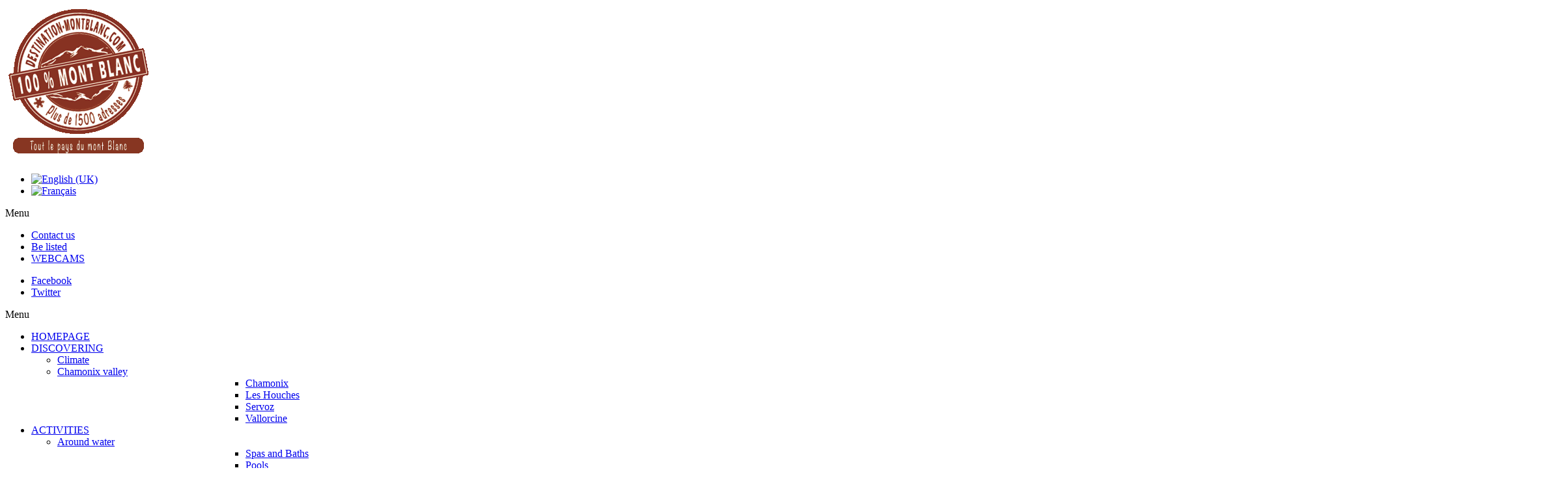

--- FILE ---
content_type: text/html; charset=utf-8
request_url: https://destination-montblanc.com/index.php/en/component/sobipro/?sid=3112:sorel-glacy-explorer
body_size: 16100
content:
<!DOCTYPE html>
<!-- jsn_boot_pro 3.0.1 -->
<html xmlns:fb="http://ogp.me/ns/fb#"  lang="en-gb" dir="ltr">
<head>
	  <base href="https://destination-montblanc.com/index.php/en/component/sobipro/" />
  <meta http-equiv="content-type" content="text/html; charset=utf-8" />
  <meta name="keywords" content="Sorel, mont blanc, guide, touristique, tourisme, chamonix, combloux, cordon, saint-gervais, hébergements, activités, restaurants, transferts, taxis, ski" />
  <meta name="author" content="Valérie Lobsang Gattini" />
  <meta name="description" content="Sorel Test matériel de randonnée, montagne, alpinisme, ski, au pays du mont BlancHotels, Restaurants, Taxis, Ski, Commerces, Activités à Chamonix, Megeve, Saint Gervais" />
  <meta name="generator" content="Conception et Graphisme multimédia par WebetVous.com" />
  <title>Destination Mont Blanc - Tests Matos - Habillement - Bottes Sorel Glacy Explorer</title>
  <link href="/templates/jsn_boot_pro/favicon.ico" rel="shortcut icon" type="image/vnd.microsoft.icon" />
  <link rel="stylesheet" href="/plugins/content/smartresizer/smartresizer/js/highslide/highslide.css" type="text/css" />
  <link rel="stylesheet" href="/media/system/css/modal.css" type="text/css" />
  <link rel="stylesheet" href="/plugins/system/jcemediabox/css/jcemediabox.css?08ebf8a171d1a19317c2b1b68ebfed96" type="text/css" />
  <link rel="stylesheet" href="/plugins/system/jcemediabox/themes/squeeze/css/style.css?d5bde8f4c052e876b5776d7ab1e7b655" type="text/css" />
  <link rel="stylesheet" href="/components/com_imageshow/assets/css/style.css" type="text/css" />
  <link rel="stylesheet" href="/media/jui/css/bootstrap.min.css" type="text/css" />
  <link rel="stylesheet" href="/media/jui/css/bootstrap-responsive.min.css" type="text/css" />
  <link rel="stylesheet" href="/media/jui/css/bootstrap-extended.css" type="text/css" />
  <link rel="stylesheet" href="/plugins/system/jsntplframework/assets/3rd-party/bootstrap/css/bootstrap-frontend.min.css" type="text/css" />
  <link rel="stylesheet" href="/plugins/system/jsntplframework/assets/3rd-party/bootstrap/css/bootstrap-responsive-frontend.min.css" type="text/css" />
  <link rel="stylesheet" href="/templates/system/css/system.css" type="text/css" />
  <link rel="stylesheet" href="/templates/system/css/general.css" type="text/css" />
  <link rel="stylesheet" href="/templates/jsn_boot_pro/css/template.css" type="text/css" />
  <link rel="stylesheet" href="/templates/jsn_boot_pro/css/colors/christmas.css" type="text/css" />
  <link rel="stylesheet" href="/templates/jsn_boot_pro/css/styles/custom.css" type="text/css" />
  <link rel="stylesheet" href="/templates/jsn_boot_pro/css/layouts/jsn_wide.css" type="text/css" />
  <link rel="stylesheet" href="/templates/jsn_boot_pro/css/layouts/jsn_mobile.css" type="text/css" />
  <link rel="stylesheet" href="/templates/jsn_boot_pro/css/jsn_social_icons.css" type="text/css" />
  <link rel="stylesheet" href="/templates/jsn_boot_pro/css/custom.css" type="text/css" />
  <link rel="stylesheet" href="/plugins/jsnimageshow/themeslider/assets/css/style.css" type="text/css" />
  <link rel="stylesheet" href="/plugins/jsnimageshow/themeslider/assets/css/skitter/skitter.styles.css" type="text/css" />
  <link rel="stylesheet" href="/media/sjfacebook/css/sjfacebook.css" type="text/css" />
  <link rel="stylesheet" href="/modules/mod_sj_sobipro_slider/assets/css/style.css" type="text/css" />
  <link rel="stylesheet" href="/media/mod_languages/css/template.css" type="text/css" />
  <style type="text/css">
	div.jsn-modulecontainer ul.menu-mainmenu ul,
	div.jsn-modulecontainer ul.menu-mainmenu ul li {
		width: 250px;
	}
	div.jsn-modulecontainer ul.menu-mainmenu ul ul {
		margin-left: 249px;
	}
	#jsn-pos-toolbar div.jsn-modulecontainer ul.menu-mainmenu ul ul {
		margin-right: 249px;
		margin-left : auto
	}
	div.jsn-modulecontainer ul.menu-sidemenu ul,
	div.jsn-modulecontainer ul.menu-sidemenu ul li {
		width: 300px;
	}
	div.jsn-modulecontainer ul.menu-sidemenu li ul {
		right: -300px;
	}
	body.jsn-direction-rtl div.jsn-modulecontainer ul.menu-sidemenu li ul {
		left: -300px;
		right: auto;
	}
	div.jsn-modulecontainer ul.menu-sidemenu ul ul {
		margin-left: 299px;
	}.jsn-themeslider-skitter-ztbFs .label_skitter {filter:alpha(opacity=75);opacity: 0.75;}.jsn-themeslider-skitter-ztbFs .label_skitter p.jsn-themeslider-caption-title {font-family: Verdana;
font-size: 12px;
font-weight: bold;
text-align: left;
color: #E9E9E9;}.jsn-themeslider-skitter-ztbFs .label_skitter p.jsn-themeslider-caption-description {font-family: Arial;
font-size: 11px;
font-weight: normal;
text-align: left;
color: #AFAFAF;}.jsn-themeslider-skitter-ztbFs .label_skitter a.jsn-themeslider-caption-link {font-family: Verdana;
font-size: 11px;
font-weight: bold;
text-align: right;
color: #E06614;}.jsn-themeslider-skitter-ztbFs .info_slide {top: 15px;}.jsn-themeslider-skitter-ztbFs .info_slide_dots {top: 15px;}
  </style>
  <script src="/media/jui/js/jquery.min.js" type="text/javascript"></script>
  <script src="/media/jui/js/jquery-noconflict.js" type="text/javascript"></script>
  <script src="/media/jui/js/jquery-migrate.min.js" type="text/javascript"></script>
  <script src="/media/jui/js/bootstrap.min.js" type="text/javascript"></script>
  <script src="/plugins/content/smartresizer/smartresizer/js/highslide/highslide-with-gallery.packed.js" type="text/javascript"></script>
  <script src="/media/system/js/mootools-core.js" type="text/javascript"></script>
  <script src="/media/system/js/core.js" type="text/javascript"></script>
  <script src="/media/system/js/mootools-more.js" type="text/javascript"></script>
  <script src="/media/system/js/modal.js" type="text/javascript"></script>
  <script src="/plugins/system/jcemediabox/js/jcemediabox.js?bab2623533a38959d58ee39b77ca85cd" type="text/javascript"></script>
  <script src="/plugins/system/jsntplframework/assets/joomlashine/js/noconflict.js" type="text/javascript"></script>
  <script src="/plugins/system/jsntplframework/assets/joomlashine/js/utils.js" type="text/javascript"></script>
  <script src="/templates/jsn_boot_pro/js/jsn_template.js" type="text/javascript"></script>
  <script src="/components/com_imageshow/assets/js/jquery.min.js" type="text/javascript"></script>
  <script src="/plugins/jsnimageshow/themeslider/assets/js/jsn_is_conflict.js" type="text/javascript"></script>
  <script src="/plugins/jsnimageshow/themeslider/assets/js/skitter/jquery.easing.1.3.js" type="text/javascript"></script>
  <script src="/plugins/jsnimageshow/themeslider/assets/js/skitter/jquery.animate-colors-min.js" type="text/javascript"></script>
  <script src="/plugins/jsnimageshow/themeslider/assets/js/skitter/jquery.skitter.js" type="text/javascript"></script>
  <script src="/modules/mod_sj_sobipro_slider/assets/js/slider.js" type="text/javascript"></script>
  <script src="https://destination-montblanc.com/modules/mod_eventgallery_event/media/js/events.js?v=3.1.5" type="text/javascript"></script>
  <script type="text/javascript">

hs.graphicsDir = '/plugins/content/smartresizer/smartresizer/js/highslide/graphics/';
hs.align = 'center';
hs.transitions = ['expand', 'crossfade'];
hs.outlineType = 'rounded-white';
hs.fadeInOut = true;
hs.lang.nextText = 'Next';
hs.lang.nextTitle = 'Next';
hs.lang.creditsText = '';
hs.lang.creditsTitle = '';
hs.lang.loadingText = 'Loading';
hs.lang.loadingTitle = 'Click_to_cancel';
hs.lang.focusTitle = 'Click_to_bring_to_front';
hs.lang.fullExpandTitle = 'Expand_to_actual_size';
hs.lang.previousText  = 'Previous';
hs.lang.moveText  = 'Move';
hs.lang.closeText = 'Close';
hs.lang.closeTitle = 'Close';
hs.lang.resizeTitle = 'Resize';
hs.lang.playText = 'Play';
hs.lang.playTitle = 'Play_slideshow';
hs.lang.pauseText = 'Pause';
hs.lang.pauseTitle  = 'Pause_slideshow';
hs.lang.previousTitle = 'Previous';
hs.lang.moveTitle = 'Move';
hs.lang.fullExpandText  = 'Original_size';
hs.lang.number = 'Image_counter';
hs.lang.restoreTitle = '';

//hs.dimmingOpacity = 0.75;

		jQuery(function($) {
			SqueezeBox.initialize({});
			SqueezeBox.assign($('a.modal').get(), {
				parse: 'rel'
			});
		});JCEMediaBox.init({popup:{width:"",height:"",legacy:0,lightbox:0,shadowbox:0,resize:1,icons:1,overlay:1,overlayopacity:0.8,overlaycolor:"#000000",fadespeed:500,scalespeed:500,hideobjects:0,scrolling:"fixed",close:2,labels:{'close':'Close','next':'Next','previous':'Previous','cancel':'Cancel','numbers':'{$current} of {$total}'},cookie_expiry:"",google_viewer:0,pdfjs:0},tooltip:{className:"tooltip",opacity:0.8,speed:150,position:"br",offsets:{x: 16, y: 16}},base:"/",imgpath:"plugins/system/jcemediabox/img",theme:"squeeze",themecustom:"",themepath:"plugins/system/jcemediabox/themes"});
				JSNTemplate.initTemplate({
					templatePrefix			: "jsn_boot_pro_",
					templatePath			: "/templates/jsn_boot_pro",
					enableRTL				: 0,
					enableGotopLink			: 0,
					enableMobile			: 1,
					enableMobileMenuSticky	: 1,
					enableDesktopMenuSticky	: 1,
					responsiveLayout		: ["mobile","wide"]
				});
			
					window.addEvent("domready", function() {
						SqueezeBox.initialize({});
						SqueezeBox.assign($$("a.modal"), {
							parse: "rel"
						});
					});
				
  </script>
  <script type='text/javascript'>
				/*<![CDATA[*/
					var jax_live_site = 'https://destination-montblanc.com/index.php/en/';
					var jax_token_var='6b8a73d9b2912d8458d774eddffe581d';
				/*]]>*/
				</script><script type="text/javascript" src="https://destination-montblanc.com/plugins/system/azrul.system/pc_includes/ajax_1.5.pack.js"></script>
  <meta name="viewport" content="width=device-width, initial-scale=1.0, maximum-scale=1.0, user-scalable=no" />
  <!--  SobiPro Head Tags Output  -->
  <script type="text/javascript">/*
<![CDATA[*/ 
	var SobiProUrl = 'https://destination-montblanc.com/index.php?option=com_sobipro&task=%task%'; 
	var SobiProSection = 3095; 
	var SPLiveSite = 'https://destination-montblanc.com/'; 
/*]]>*/
</script>
  <link rel="stylesheet" href="https://destination-montblanc.com/components/com_sobipro/var/css/f45acac41c1839f6311903b63866040f.css" type="text/css" />
  <style type="text/css">

	.ctrl-geomap img, .ctrl-geomap-search img { max-width: none; }
</style>
  <script type="text/javascript" src="https://destination-montblanc.com/components/com_sobipro/var/js/cc465cf1b3bbf3a7bdb92bb8a0a076c9.js"></script>
  <script type="text/javascript">
/*<![CDATA[*/
	
				var disqus_url = "http://destination-montblanc.com/index.php/en/component/sobipro/?sid=3112:sorel-glacy-explorer";
				var disqus_identifier = "MzExMl8zMTA1";
				  (function() {
				   var dsq = document.createElement("script"); dsq.type = "text/javascript"; dsq.async = true;
				   dsq.src = "http://.disqus.com/embed.js";
				   (document.getElementsByTagName("head")[0] || document.getElementsByTagName("body")[0]).appendChild(dsq);
				  } )();
			
/*]]>*/
</script>
  <link href="http://destination-montblanc.com/index.php/en/component/sobipro/?sid=3112:sorel-glacy-explorer" rel="canonical" />
  <script type="text/javascript" src="/index.php?option=com_sobipro&amp;task=txt.js&amp;format=json"></script>
  <!--  SobiPro (6) Head Tags Output -->

	<!-- html5.js and respond.min.js for IE less than 9 -->
	<!--[if lt IE 9]>
		<script src="http://html5shim.googlecode.com/svn/trunk/html5.js"></script>
		<script src="/plugins/system/jsntplframework/assets/3rd-party/respond/respond.min.js"></script>
	<![endif]-->
	<script type="text/javascript">UA-48830912-1</script></head>
<body id="jsn-master" class="jsn-textstyle-custom jsn-color-christmas jsn-direction-ltr jsn-responsive jsn-mobile jsn-joomla-30  jsn-com-sobipro">
	<a name="top" id="top"></a>
		<div id="jsn-page">
			<div id="jsn-header">
			<div id="jsn-header-inner1">
				<div id="jsn-header-inner2">
					<div id="jsn-header-inner">
						<div id="jsn-logo" class="pull-left">
						<img src="/images/logonewfr.png" alt="" id="jsn-logo-desktop" />						</div>
						<div id="jsn-headerright" class="pull-right">
													<div id="jsn-pos-top" class="pull-left">
								<div class=" jsn-modulecontainer"><div class="jsn-modulecontainer_inner"><div class="jsn-module-badge"></div><div class="jsn-module-extra-icon"></div><div class="jsn-modulecontent"><div class="mod-languages">

	<ul class="lang-inline">
						<li class="lang-active" dir="ltr">
			<a href="/index.php/en/">
							<img src="/media/mod_languages/images/en.gif" alt="English (UK)" title="English (UK)" />						</a>
			</li>
								<li class="" dir="ltr">
			<a href="/index.php/fr/">
							<img src="/media/mod_languages/images/fr.gif" alt="Français" title="Français" />						</a>
			</li>
				</ul>

</div>
<div class="clearbreak"></div></div></div></div><div class=" jsn-modulecontainer"><div class="jsn-modulecontainer_inner"><div class="jsn-module-badge"></div><div class="jsn-module-extra-icon"></div><div class="jsn-modulecontent"><span class="jsn-menu-toggle">Menu</span>
<ul class="menu-topmenu menu-iconmenu">
<li  class="first jsn-icon-mail"><a  href="/index.php/en/contact-us" >
	<span>
		Contact us	</span>
</a></li><li  class="jsn-icon-cart">		<a class="" href="http://webetvous.com/" target="_blank" >
			<span>
			Be listed			</span>
		</a>
</li><li  class="last jsn-icon-display"><a  href="/index.php/en/webcams-chamonix-saint-gervais-megeve-2" >
	<span>
		WEBCAMS	</span>
</a></li></ul><div class="clearbreak"></div></div></div></div>
								<div class="clearbreak"></div>
							</div>
													<div id="jsn-social-icons" class="pull-right">
								<ul>
																<li class="facebook">
										<a href="http://www.facebook.com/aupaysdumontblanc" title="Facebook" target="_blank">
											Facebook</a>
									</li>
																<li class="twitter">
										<a href="http://www.twitter.com/paysdumontblanc" title="Twitter" target="_blank">
											Twitter</a>
									</li>
															</ul>
							</div>
												</div>
						<div class="clearbreak"></div>
					</div>

											<div id="jsn-menu">
							<div id="jsn-menu-inner">
															<div id="jsn-pos-mainmenu">
									<div class=" jsn-modulecontainer"><div class="jsn-modulecontainer_inner"><div class="jsn-module-badge"></div><div class="jsn-module-extra-icon"></div><div class="jsn-modulecontent"><span class="jsn-menu-toggle">Menu</span>
<ul class="menu-mainmenu menu-iconmenu menu-richmenu">
<li  class="first jsn-icon-home"><a class="jsn-nodescription" href="/index.php/en/" >
	<span>
		HOMEPAGE	</span>
</a></li><li  class="parent"><a href="javascript: void(0)">
	<span>
		DISCOVERING	</span>
  </a>
<span class="jsn-menu-toggle"></span><ul><li  class="first"><a class="jsn-nodescription" href="/index.php/en/discovering-mont-blanc-megeve-sallanches-cordon-combloux-chamonix-saint-gervais-les-houches/climate" >
	<span>
		Climate	</span>
</a></li><li  class="parent"><a class="jsn-nodescription" href="/index.php/en/discovering-mont-blanc-megeve-sallanches-cordon-combloux-chamonix-saint-gervais-les-houches/chamonix-valley" >
	<span>
		Chamonix valley	</span>
</a><ul><li  class="first"><a class="jsn-nodescription" href="/index.php/en/discovering-mont-blanc-megeve-sallanches-cordon-combloux-chamonix-saint-gervais-les-houches/chamonix-valley/chamonix-world-capital-of-mountaineering" >
	<span>
		Chamonix	</span>
</a></li><li ><a class="jsn-nodescription" href="/index.php/en/discovering-mont-blanc-megeve-sallanches-cordon-combloux-chamonix-saint-gervais-les-houches/chamonix-valley/les-houches-family-mountain-resort-close-to-chamonix" >
	<span>
		Les Houches	</span>
</a></li><li ><a class="jsn-nodescription" href="/index.php/en/discovering-mont-blanc-megeve-sallanches-cordon-combloux-chamonix-saint-gervais-les-houches/chamonix-valley/servoz-authentic-village-close-to-chamonix-valley" >
	<span>
		Servoz	</span>
</a></li><li  class="last"><a class="jsn-nodescription" href="/index.php/en/discovering-mont-blanc-megeve-sallanches-cordon-combloux-chamonix-saint-gervais-les-houches/chamonix-valley/vallorcine-relaxation-sport-resort" >
	<span>
		Vallorcine	</span>
</a></li></ul></li></ul></li><li  class="parent"><a class="jsn-nodescription" href="/index.php/en/leisure-activities-mountain-sports-vtt-kayak-raft-ski-luge-randonnees-trail-chamonix-les-houches-megeve-saint-gervais-2" >
	<span>
		ACTIVITIES	</span>
</a><span class="jsn-menu-toggle"></span><ul><li  class="parent first"><a href="javascript: void(0)">
	<span>
		Around water	</span>
  </a>
<ul><li  class="first"><a class="jsn-nodescription" href="/index.php/en/leisure-activities-mountain-sports-vtt-kayak-raft-ski-luge-randonnees-trail-chamonix-les-houches-megeve-saint-gervais-2/around-water/spas-and-baths" >
	<span>
		Spas and Baths	</span>
</a></li><li ><a class="jsn-nodescription" href="/index.php/en/leisure-activities-mountain-sports-vtt-kayak-raft-ski-luge-randonnees-trail-chamonix-les-houches-megeve-saint-gervais-2/around-water/pools" >
	<span>
		Pools	</span>
</a></li><li ><a class="jsn-nodescription" href="/index.php/en/leisure-activities-mountain-sports-vtt-kayak-raft-ski-luge-randonnees-trail-chamonix-les-houches-megeve-saint-gervais-2/around-water/beaches-and-lakes" >
	<span>
		Beaches and Lakes	</span>
</a></li><li  class="last"><a class="jsn-nodescription" href="/index.php/en/leisure-activities-mountain-sports-vtt-kayak-raft-ski-luge-randonnees-trail-chamonix-les-houches-megeve-saint-gervais-2/around-water/whitewater-sports-providers" >
	<span>
		Whitewater sports providers	</span>
</a></li></ul></li><li  class="parent"><a href="javascript: void(0)">
	<span>
		Between heaven and earth	</span>
  </a>
<ul><li  class="first"><a class="jsn-nodescription" href="/index.php/en/leisure-activities-mountain-sports-vtt-kayak-raft-ski-luge-randonnees-trail-chamonix-les-houches-megeve-saint-gervais-2/between-heaven-and-earth/adventure-parks" >
	<span>
		Adventure parks	</span>
</a></li><li ><a href="javascript: void(0)">
	<span>
		Bungee jump	</span>
  </a>
</li><li  class="parent"><a href="javascript: void(0)">
	<span>
		Rock climbing	</span>
  </a>
<ul><li  class="first"><a class="jsn-nodescription" href="/index.php/en/leisure-activities-mountain-sports-vtt-kayak-raft-ski-luge-randonnees-trail-chamonix-les-houches-megeve-saint-gervais-2/between-heaven-and-earth/rock-climbing/climbing-cliffs-in-lower-arve-valley" >
	<span>
		Climbing cliffs in lower Arve valley	</span>
</a></li><li ><a class="jsn-nodescription" href="/index.php/en/leisure-activities-mountain-sports-vtt-kayak-raft-ski-luge-randonnees-trail-chamonix-les-houches-megeve-saint-gervais-2/between-heaven-and-earth/rock-climbing/walls-and-climbing-gyms" >
	<span>
		Walls and climbing gyms	</span>
</a></li><li ><a class="jsn-nodescription" href="/index.php/en/leisure-activities-mountain-sports-vtt-kayak-raft-ski-luge-randonnees-trail-chamonix-les-houches-megeve-saint-gervais-2/between-heaven-and-earth/rock-climbing/climbing-cliff-in-chamonix-and-vallorcine-valleys" >
	<span>
		Climbing cliff in Chamonix and Vallorcine valleys	</span>
</a></li><li  class="last"><a class="jsn-nodescription" href="/index.php/en/leisure-activities-mountain-sports-vtt-kayak-raft-ski-luge-randonnees-trail-chamonix-les-houches-megeve-saint-gervais-2/between-heaven-and-earth/rock-climbing/les-murs-et-salles-d-escalades" >
	<span>
		Les murs et salles d'escalades	</span>
</a></li></ul></li><li ><a class="jsn-nodescription" href="/index.php/en/leisure-activities-mountain-sports-vtt-kayak-raft-ski-luge-randonnees-trail-chamonix-les-houches-megeve-saint-gervais-2/between-heaven-and-earth/vias-ferratas" >
	<span>
		Vias Ferratas	</span>
</a></li><li  class="parent"><a href="javascript: void(0)">
	<span>
		Caving	</span>
  </a>
<ul><li  class="first last"><a class="jsn-nodescription" href="/index.php/en/leisure-activities-mountain-sports-vtt-kayak-raft-ski-luge-randonnees-trail-chamonix-les-houches-megeve-saint-gervais-2/between-heaven-and-earth/caving/cave-diving-in-the-bowels-of-mount-blanc" >
	<span>
		Cave diving in the bowels of Mount Blanc	</span>
</a></li></ul></li><li  class="last"><a class="jsn-nodescription" href="/index.php/en/leisure-activities-mountain-sports-vtt-kayak-raft-ski-luge-randonnees-trail-chamonix-les-houches-megeve-saint-gervais-2/between-heaven-and-earth/mountain-guide-offices" >
	<span>
		Mountain guide offices	</span>
</a></li></ul></li><li  class="parent"><a href="javascript: void(0)">
	<span>
		In the wind	</span>
  </a>
<ul><li  class="first"><a class="jsn-nodescription" href="/index.php/en/leisure-activities-mountain-sports-vtt-kayak-raft-ski-luge-randonnees-trail-chamonix-les-houches-megeve-saint-gervais-2/in-the-wind/paragliding-clubs" >
	<span>
		Paragliding clubs	</span>
</a></li><li ><a class="jsn-nodescription" href="/index.php/en/leisure-activities-mountain-sports-vtt-kayak-raft-ski-luge-randonnees-trail-chamonix-les-houches-megeve-saint-gervais-2/in-the-wind/paragliding-schools" >
	<span>
		Paragliding schools	</span>
</a></li><li ><a class="jsn-nodescription" href="/index.php/en/leisure-activities-mountain-sports-vtt-kayak-raft-ski-luge-randonnees-trail-chamonix-les-houches-megeve-saint-gervais-2/in-the-wind/flying-sites" >
	<span>
		Flying sites	</span>
</a></li><li  class="parent"><a href="javascript: void(0)">
	<span>
		Scenic flights	</span>
  </a>
<ul><li  class="first"><a class="jsn-nodescription" href="/index.php/en/leisure-activities-mountain-sports-vtt-kayak-raft-ski-luge-randonnees-trail-chamonix-les-houches-megeve-saint-gervais-2/in-the-wind/scenic-flights/chamonix" >
	<span>
		Chamonix	</span>
</a></li><li  class="last"><a class="jsn-nodescription" href="/index.php/en/leisure-activities-mountain-sports-vtt-kayak-raft-ski-luge-randonnees-trail-chamonix-les-houches-megeve-saint-gervais-2/in-the-wind/scenic-flights/megeve" >
	<span>
		Megève	</span>
</a></li></ul></li></ul></li><li  class="parent"><a href="javascript: void(0)">
	<span>
		In the snow	</span>
  </a>
<ul><li  class="first last"><a class="jsn-nodescription" href="/index.php/en/leisure-activities-mountain-sports-vtt-kayak-raft-ski-luge-randonnees-trail-chamonix-les-houches-megeve-saint-gervais-2/in-the-snow/ski-outside-french-school-holidays" >
	<span>
		Ski outside French school holidays	</span>
</a></li></ul></li><li  class="parent"><a href="javascript: void(0)">
	<span>
		Hiking trails	</span>
  </a>
<ul><li  class="first"><a class="jsn-nodescription" href="/index.php/en/leisure-activities-mountain-sports-vtt-kayak-raft-ski-luge-randonnees-trail-chamonix-les-houches-megeve-saint-gervais-2/hiking-trails/around-megeve" >
	<span>
		Around Megève	</span>
</a></li><li ><a class="jsn-nodescription" href="/index.php/en/leisure-activities-mountain-sports-vtt-kayak-raft-ski-luge-randonnees-trail-chamonix-les-houches-megeve-saint-gervais-2/hiking-trails/around-les-contamines-montjoie" >
	<span>
		Around Les Contamines Montjoie	</span>
</a></li><li ><a class="jsn-nodescription" href="/index.php/en/leisure-activities-mountain-sports-vtt-kayak-raft-ski-luge-randonnees-trail-chamonix-les-houches-megeve-saint-gervais-2/hiking-trails/hiking-guides" >
	<span>
		Hiking guides	</span>
</a></li><li  class="last"><a class="jsn-nodescription" href="/index.php/en/leisure-activities-mountain-sports-vtt-kayak-raft-ski-luge-randonnees-trail-chamonix-les-houches-megeve-saint-gervais-2/hiking-trails/an-exceptional-trail-the-ultratrail" >
	<span>
		An exceptional trail : the Ultratrail	</span>
</a></li></ul></li><li  class="parent"><a href="javascript: void(0)">
	<span>
		Mountain biking and Cycling	</span>
  </a>
<ul><li  class="first"><a class="jsn-nodescription" href="/index.php/en/leisure-activities-mountain-sports-vtt-kayak-raft-ski-luge-randonnees-trail-chamonix-les-houches-megeve-saint-gervais-2/mountain-biking-and-cycling/code-of-biker" >
	<span>
		Code of biker	</span>
</a></li><li ><a class="jsn-nodescription" href="/index.php/en/leisure-activities-mountain-sports-vtt-kayak-raft-ski-luge-randonnees-trail-chamonix-les-houches-megeve-saint-gervais-2/mountain-biking-and-cycling/security-and-equipment" >
	<span>
		Security and equipment	</span>
</a></li><li ><a class="jsn-nodescription" href="/index.php/en/leisure-activities-mountain-sports-vtt-kayak-raft-ski-luge-randonnees-trail-chamonix-les-houches-megeve-saint-gervais-2/mountain-biking-and-cycling/chemin-de-l-arve" >
	<span>
		Chemin de l'Arve	</span>
</a></li><li ><a class="jsn-nodescription" href="/index.php/en/leisure-activities-mountain-sports-vtt-kayak-raft-ski-luge-randonnees-trail-chamonix-les-houches-megeve-saint-gervais-2/mountain-biking-and-cycling/vtt-sur-passy" >
	<span>
		Passy	</span>
</a></li><li ><a class="jsn-nodescription" href="/index.php/en/leisure-activities-mountain-sports-vtt-kayak-raft-ski-luge-randonnees-trail-chamonix-les-houches-megeve-saint-gervais-2/mountain-biking-and-cycling/vtt-sur-sallanches" >
	<span>
		Sallanches	</span>
</a></li><li ><a class="jsn-nodescription" href="/index.php/en/leisure-activities-mountain-sports-vtt-kayak-raft-ski-luge-randonnees-trail-chamonix-les-houches-megeve-saint-gervais-2/mountain-biking-and-cycling/vtt-sur-combloux" >
	<span>
		Combloux	</span>
</a></li><li ><a class="jsn-nodescription" href="/index.php/en/leisure-activities-mountain-sports-vtt-kayak-raft-ski-luge-randonnees-trail-chamonix-les-houches-megeve-saint-gervais-2/mountain-biking-and-cycling/vtt-sur-les-houches-servoz" >
	<span>
		Les Houches / Servoz	</span>
</a></li><li ><a class="jsn-nodescription" href="/index.php/en/leisure-activities-mountain-sports-vtt-kayak-raft-ski-luge-randonnees-trail-chamonix-les-houches-megeve-saint-gervais-2/mountain-biking-and-cycling/vtt-sur-chamonix" >
	<span>
		Chamonix	</span>
</a></li><li ><a class="jsn-nodescription" href="/index.php/en/leisure-activities-mountain-sports-vtt-kayak-raft-ski-luge-randonnees-trail-chamonix-les-houches-megeve-saint-gervais-2/mountain-biking-and-cycling/vtt-sur-vallorcine" >
	<span>
		Vallorcine	</span>
</a></li><li  class="last"><a class="jsn-nodescription" href="/index.php/en/leisure-activities-mountain-sports-vtt-kayak-raft-ski-luge-randonnees-trail-chamonix-les-houches-megeve-saint-gervais-2/mountain-biking-and-cycling/cycling" >
	<span>
		Cycling	</span>
</a></li></ul></li><li  class="parent"><a href="javascript: void(0)">
	<span>
		Golfs and Minigolfs	</span>
  </a>
<ul><li  class="first"><a class="jsn-nodescription" href="/index.php/en/leisure-activities-mountain-sports-vtt-kayak-raft-ski-luge-randonnees-trail-chamonix-les-houches-megeve-saint-gervais-2/golfs-and-minigolfs/minigolfs" >
	<span>
		Minigolfs	</span>
</a></li><li  class="last"><a class="jsn-nodescription" href="/index.php/en/leisure-activities-mountain-sports-vtt-kayak-raft-ski-luge-randonnees-trail-chamonix-les-houches-megeve-saint-gervais-2/golfs-and-minigolfs/golfs" >
	<span>
		Golfs	</span>
</a></li></ul></li><li  class="parent"><a href="javascript: void(0)">
	<span>
		More...	</span>
  </a>
<ul><li  class="first"><a class="jsn-nodescription" href="/index.php/en/leisure-activities-mountain-sports-vtt-kayak-raft-ski-luge-randonnees-trail-chamonix-les-houches-megeve-saint-gervais-2/more/cinema" >
	<span>
		Cinema	</span>
</a></li><li  class="last"><a class="jsn-nodescription" href="/index.php/en/leisure-activities-mountain-sports-vtt-kayak-raft-ski-luge-randonnees-trail-chamonix-les-houches-megeve-saint-gervais-2/more/ice-rink" >
	<span>
		Ice rink	</span>
</a></li></ul></li><li  class="last"><a class="jsn-nodescription" href="/index.php/en/leisure-activities-mountain-sports-vtt-kayak-raft-ski-luge-randonnees-trail-chamonix-les-houches-megeve-saint-gervais-2/regards" >
	<span>
		Regards	</span>
</a></li></ul></li><li  class="parent"><a href="javascript: void(0)">
	<span>
		SHOPPING	</span>
  </a>
<span class="jsn-menu-toggle"></span><ul><li  class="parent first"><a href="javascript: void(0)">
	<span>
		Sallanches	</span>
  </a>
<ul><li  class="first"><a class="jsn-nodescription" href="/index.php/en/shops-sport-french-brand-local-products-chamonix-saint-gervais-les-houches-megeve-2/sallanches/local-products" >
	<span>
		Local products	</span>
</a></li><li  class="last"><a class="jsn-nodescription" href="/index.php/en/shops-sport-french-brand-local-products-chamonix-saint-gervais-les-houches-megeve-2/sallanches/sport-shops" >
	<span>
		Sport shops	</span>
</a></li></ul></li><li  class="parent"><a href="javascript: void(0)">
	<span>
		Cordon	</span>
  </a>
<ul><li  class="first"><a class="jsn-nodescription" href="/index.php/en/shops-sport-french-brand-local-products-chamonix-saint-gervais-les-houches-megeve-2/cordon/sport-shops" >
	<span>
		Sport shops	</span>
</a></li><li ><a class="jsn-nodescription" href="/index.php/en/shops-sport-french-brand-local-products-chamonix-saint-gervais-les-houches-megeve-2/cordon/local-products" >
	<span>
		Local products	</span>
</a></li><li ><a class="jsn-nodescription" href="/index.php/en/shops-sport-french-brand-local-products-chamonix-saint-gervais-les-houches-megeve-2/cordon/gifts-decoration" >
	<span>
		Gifts - Decoration	</span>
</a></li><li  class="last"><a class="jsn-nodescription" href="/index.php/en/shops-sport-french-brand-local-products-chamonix-saint-gervais-les-houches-megeve-2/cordon/crafts-artists" >
	<span>
		Crafts - Artists	</span>
</a></li></ul></li><li  class="parent"><a href="javascript: void(0)">
	<span>
		Saint-Gervais-Mont-Blanc	</span>
  </a>
<ul><li  class="first"><a class="jsn-nodescription" href="/index.php/en/shops-sport-french-brand-local-products-chamonix-saint-gervais-les-houches-megeve-2/saint-gervais-mont-blanc/local-products" >
	<span>
		Local products	</span>
</a></li><li ><a class="jsn-nodescription" href="/index.php/en/shops-sport-french-brand-local-products-chamonix-saint-gervais-les-houches-megeve-2/saint-gervais-mont-blanc/crafts-artists" >
	<span>
		Crafts - Artists	</span>
</a></li><li ><a class="jsn-nodescription" href="/index.php/en/shops-sport-french-brand-local-products-chamonix-saint-gervais-les-houches-megeve-2/saint-gervais-mont-blanc/gifts-decoration" >
	<span>
		Gifts - Decoration	</span>
</a></li><li  class="last"><a class="jsn-nodescription" href="/index.php/en/shops-sport-french-brand-local-products-chamonix-saint-gervais-les-houches-megeve-2/saint-gervais-mont-blanc/sport-shops" >
	<span>
		Sport shops	</span>
</a></li></ul></li><li  class="parent last"><a href="javascript: void(0)">
	<span>
		Les Contamines-Montjoie	</span>
  </a>
<ul><li  class="first"><a class="jsn-nodescription" href="/index.php/en/shops-sport-french-brand-local-products-chamonix-saint-gervais-les-houches-megeve-2/les-contamines-montjoie/sport-shops" >
	<span>
		Sport shops	</span>
</a></li><li  class="last"><a class="jsn-nodescription" href="/index.php/en/shops-sport-french-brand-local-products-chamonix-saint-gervais-les-houches-megeve-2/les-contamines-montjoie/produits-regionaux" >
	<span>
		Produits régionaux	</span>
</a></li></ul></li></ul></li><li  class="parent"><a class="jsn-nodescription" href="/index.php/en/restaurants-snacks-pizzeria-chamonix-megeve-sallanches-praz-sur-arly-combloux-cordon-les-houches-2" >
	<span>
		EATING OUT	</span>
</a><span class="jsn-menu-toggle"></span><ul><li  class="parent first"><a href="javascript: void(0)">
	<span>
		Sallanches	</span>
  </a>
<ul><li  class="first"><a class="jsn-nodescription" href="/index.php/en/restaurants-snacks-pizzeria-chamonix-megeve-sallanches-praz-sur-arly-combloux-cordon-les-houches-2/sallanches/restaurants" >
	<span>
		Restaurants	</span>
</a></li><li  class="last"><a class="jsn-nodescription" href="/index.php/en/restaurants-snacks-pizzeria-chamonix-megeve-sallanches-praz-sur-arly-combloux-cordon-les-houches-2/sallanches/catering-takeaways" >
	<span>
		Catering - Takeaways	</span>
</a></li></ul></li><li  class="parent"><a href="javascript: void(0)">
	<span>
		Les Contamines-Montjoie	</span>
  </a>
<ul><li  class="first"><a class="jsn-nodescription" href="/index.php/en/restaurants-snacks-pizzeria-chamonix-megeve-sallanches-praz-sur-arly-combloux-cordon-les-houches-2/les-contamines-montjoie/restaurants" >
	<span>
		Restaurants	</span>
</a></li><li  class="last"><a class="jsn-nodescription" href="/index.php/en/restaurants-snacks-pizzeria-chamonix-megeve-sallanches-praz-sur-arly-combloux-cordon-les-houches-2/les-contamines-montjoie/mountain-restaurants" >
	<span>
		Mountain restaurants	</span>
</a></li></ul></li><li  class="parent"><a href="javascript: void(0)">
	<span>
		Passy	</span>
  </a>
<ul><li  class="first"><a class="jsn-nodescription" href="/index.php/en/restaurants-snacks-pizzeria-chamonix-megeve-sallanches-praz-sur-arly-combloux-cordon-les-houches-2/passy/catering-takeaways" >
	<span>
		Catering - Takeaways	</span>
</a></li><li  class="last"><a class="jsn-nodescription" href="/index.php/en/restaurants-snacks-pizzeria-chamonix-megeve-sallanches-praz-sur-arly-combloux-cordon-les-houches-2/passy/restaurants" >
	<span>
		Restaurants	</span>
</a></li></ul></li><li  class="parent"><a href="javascript: void(0)">
	<span>
		Cordon	</span>
  </a>
<ul><li  class="first"><a class="jsn-nodescription" href="/index.php/en/restaurants-snacks-pizzeria-chamonix-megeve-sallanches-praz-sur-arly-combloux-cordon-les-houches-2/cordon/mountain-restaurants" >
	<span>
		Mountain restaurants	</span>
</a></li><li  class="last"><a class="jsn-nodescription" href="/index.php/en/restaurants-snacks-pizzeria-chamonix-megeve-sallanches-praz-sur-arly-combloux-cordon-les-houches-2/cordon/restaurants" >
	<span>
		Restaurants	</span>
</a></li></ul></li><li  class="parent last"><a href="javascript: void(0)">
	<span>
		Combloux	</span>
  </a>
<ul><li  class="first"><a class="jsn-nodescription" href="/index.php/en/restaurants-snacks-pizzeria-chamonix-megeve-sallanches-praz-sur-arly-combloux-cordon-les-houches-2/combloux/restaurants" >
	<span>
		Restaurants	</span>
</a></li><li ><a class="jsn-nodescription" href="/index.php/en/restaurants-snacks-pizzeria-chamonix-megeve-sallanches-praz-sur-arly-combloux-cordon-les-houches-2/combloux/mountain-restaurants" >
	<span>
		Mountain restaurants	</span>
</a></li><li  class="last"><a class="jsn-nodescription" href="/index.php/en/restaurants-snacks-pizzeria-chamonix-megeve-sallanches-praz-sur-arly-combloux-cordon-les-houches-2/combloux/slopes-bottom" >
	<span>
		Slopes bottom	</span>
</a></li></ul></li></ul></li><li  class="parent"><a class="jsn-nodescription" href="/index.php/en/sleeping" >
	<span>
		SLEEPING	</span>
</a><span class="jsn-menu-toggle"></span><ul><li  class="parent first"><a href="javascript: void(0)">
	<span>
		Les Contamines Montjoie	</span>
  </a>
<ul><li  class="first"><a class="jsn-nodescription" href="/index.php/en/sleeping/les-contamines-montjoie/hotels" >
	<span>
		Hotels	</span>
</a></li><li ><a class="jsn-nodescription" href="/index.php/en/sleeping/les-contamines-montjoie/guesthouses" >
	<span>
		Guesthouses	</span>
</a></li><li ><a class="jsn-nodescription" href="/index.php/en/sleeping/les-contamines-montjoie/mountain-refuges" >
	<span>
		Mountain refuges	</span>
</a></li><li  class="last"><a class="jsn-nodescription" href="/index.php/en/sleeping/les-contamines-montjoie/campsites" >
	<span>
		Campsites	</span>
</a></li></ul></li><li  class="parent"><a href="javascript: void(0)">
	<span>
		Sallanches	</span>
  </a>
<ul><li  class="first"><a class="jsn-nodescription" href="/index.php/en/sleeping/sallanches/hotels" >
	<span>
		Hotels	</span>
</a></li><li ><a class="jsn-nodescription" href="/index.php/en/sleeping/sallanches/guesthouses" >
	<span>
		Guesthouses	</span>
</a></li><li  class="last"><a class="jsn-nodescription" href="/index.php/en/sleeping/sallanches/campsites" >
	<span>
		Campsites	</span>
</a></li></ul></li><li  class="parent"><a href="javascript: void(0)">
	<span>
		Cordon	</span>
  </a>
<ul><li  class="first"><a class="jsn-nodescription" href="/index.php/en/sleeping/cordon/hotels" >
	<span>
		Hotels	</span>
</a></li><li ><a class="jsn-nodescription" href="/index.php/en/sleeping/cordon/guesthouse" >
	<span>
		Guesthouse	</span>
</a></li><li ><a class="jsn-nodescription" href="/index.php/en/sleeping/cordon/alpine-chalets" >
	<span>
		Alpine chalets	</span>
</a></li><li  class="last"><a class="jsn-nodescription" href="/index.php/en/sleeping/cordon/campings-caravaneiges" >
	<span>
		Campings-Caravaneiges	</span>
</a></li></ul></li><li  class="parent last"><a href="javascript: void(0)">
	<span>
		Combloux	</span>
  </a>
<ul><li  class="first"><a class="jsn-nodescription" href="/index.php/en/sleeping/combloux/hotels" >
	<span>
		Hotels	</span>
</a></li><li ><a class="jsn-nodescription" href="/index.php/en/sleeping/combloux/guesthouses" >
	<span>
		Guesthouses	</span>
</a></li><li ><a class="jsn-nodescription" href="/index.php/en/sleeping/combloux/homestays" >
	<span>
		Homestays	</span>
</a></li><li  class="last"><a class="jsn-nodescription" href="/index.php/en/sleeping/combloux/campsites" >
	<span>
		Campsites	</span>
</a></li></ul></li></ul></li><li  class="parent"><a href="javascript: void(0)">
	<span>
		GOING OUT	</span>
  </a>
<span class="jsn-menu-toggle"></span><ul><li  class="first"><a class="jsn-nodescription" href="/index.php/en/bars-dancing-boites-de-nuit-cabarets-concerts-spectacles-chamonix-megeve-les-contamines-saint-gervais-les-bains-les-houches-2/places-trends" >
	<span>
		Places trends	</span>
</a></li><li ><a class="jsn-nodescription" href="/index.php/en/bars-dancing-boites-de-nuit-cabarets-concerts-spectacles-chamonix-megeve-les-contamines-saint-gervais-les-bains-les-houches-2/highlights" >
	<span>
		Highlights	</span>
</a></li><li  class="parent"><a href="javascript: void(0)">
	<span>
		Bars, Pubs, Tea rooms	</span>
  </a>
<ul><li  class="first"><a class="jsn-nodescription" href="/index.php/en/bars-dancing-boites-de-nuit-cabarets-concerts-spectacles-chamonix-megeve-les-contamines-saint-gervais-les-bains-les-houches-2/bars-pubs-tea-rooms/cordon" >
	<span>
		Cordon	</span>
</a></li><li ><a class="jsn-nodescription" href="/index.php/en/bars-dancing-boites-de-nuit-cabarets-concerts-spectacles-chamonix-megeve-les-contamines-saint-gervais-les-bains-les-houches-2/bars-pubs-tea-rooms/sallanches" >
	<span>
		Sallanches	</span>
</a></li><li  class="last"><a class="jsn-nodescription" href="/index.php/en/bars-dancing-boites-de-nuit-cabarets-concerts-spectacles-chamonix-megeve-les-contamines-saint-gervais-les-bains-les-houches-2/bars-pubs-tea-rooms/les-contamines-montjoie" >
	<span>
		Les Contamines-Montjoie	</span>
</a></li></ul></li><li  class="parent"><a href="javascript: void(0)">
	<span>
		Nightclubs, Cafés-concerts, Cabarets	</span>
  </a>
<ul><li  class="first"><a class="jsn-nodescription" href="/index.php/en/bars-dancing-boites-de-nuit-cabarets-concerts-spectacles-chamonix-megeve-les-contamines-saint-gervais-les-bains-les-houches-2/nightclubs-cafes-concerts-cabarets/les-contamines-montjoie" >
	<span>
		Les Contamines-Montjoie	</span>
</a></li><li ><a class="jsn-nodescription" href="/index.php/en/bars-dancing-boites-de-nuit-cabarets-concerts-spectacles-chamonix-megeve-les-contamines-saint-gervais-les-bains-les-houches-2/nightclubs-cafes-concerts-cabarets/cordon" >
	<span>
		Cordon	</span>
</a></li><li  class="last"><a class="jsn-nodescription" href="/index.php/en/bars-dancing-boites-de-nuit-cabarets-concerts-spectacles-chamonix-megeve-les-contamines-saint-gervais-les-bains-les-houches-2/nightclubs-cafes-concerts-cabarets/sallanches" >
	<span>
		Sallanches	</span>
</a></li></ul></li><li  class="last">	<a  href="/" >
		<span>
		SORTIR		</span>
	</a>
	</li></ul></li><li  class="parent">		<a class="" href="http://www.joomlashine.com/joomla-templates/buy-jsn-boot.html" target="_blank" >
			<span>
			MOVING AROUND			</span>
		</a>
<span class="jsn-menu-toggle"></span><ul><li  class="first"><a class="jsn-nodescription" href="/index.php/en/2012-09-17-11-25-26/acces" >
	<span>
		Acces	</span>
</a></li><li  class="parent"><a href="javascript: void(0)">
	<span>
		Taxis and Airport transfers	</span>
  </a>
<ul><li  class="first"><a class="jsn-nodescription" href="/index.php/en/2012-09-17-11-25-26/taxis-and-airport-transfers/chamonix" >
	<span>
		Chamonix	</span>
</a></li><li ><a class="jsn-nodescription" href="/index.php/en/2012-09-17-11-25-26/taxis-and-airport-transfers/megeve" >
	<span>
		Megève	</span>
</a></li><li ><a class="jsn-nodescription" href="/index.php/en/2012-09-17-11-25-26/taxis-and-airport-transfers/saint-gervais-les-bains" >
	<span>
		Saint-Gervais-les-Bains	</span>
</a></li><li ><a class="jsn-nodescription" href="/index.php/en/2012-09-17-11-25-26/taxis-and-airport-transfers/servoz" >
	<span>
		Servoz	</span>
</a></li><li ><a class="jsn-nodescription" href="/index.php/en/2012-09-17-11-25-26/taxis-and-airport-transfers/sallanches" >
	<span>
		Sallanches	</span>
</a></li><li ><a class="jsn-nodescription" href="/index.php/en/2012-09-17-11-25-26/taxis-and-airport-transfers/les-houches" >
	<span>
		Les Houches	</span>
</a></li><li  class="last"><a class="jsn-nodescription" href="/index.php/en/2012-09-17-11-25-26/taxis-and-airport-transfers/airport-transferts" >
	<span>
		Airport transferts	</span>
</a></li></ul></li><li  class="parent"><a href="javascript: void(0)">
	<span>
		Ski Taxi	</span>
  </a>
<ul><li  class="first last"><a class="jsn-nodescription" href="/index.php/en/2012-09-17-11-25-26/ski-taxi/megeve" >
	<span>
		Megeve	</span>
</a></li></ul></li><li  class="parent"><a href="javascript: void(0)">
	<span>
		Scenic flights	</span>
  </a>
<ul><li  class="first"><a class="jsn-nodescription" href="/index.php/en/2012-09-17-11-25-26/scenic-flights/chamonix" >
	<span>
		Chamonix	</span>
</a></li><li  class="last"><a class="jsn-nodescription" href="/index.php/en/2012-09-17-11-25-26/scenic-flights/megeve" >
	<span>
		Megève	</span>
</a></li></ul></li><li  class="last"><a href="javascript: void(0)">
	<span>
		Carpooling	</span>
  </a>
</li></ul></li></ul><div class="clearbreak"></div></div></div></div><div class=" jsn-modulecontainer"><div class="jsn-modulecontainer_inner"><div class="jsn-module-badge"></div><div class="jsn-module-extra-icon"></div><h3 class="jsn-moduletitle"><span class="jsn-moduleicon">Ce nom de domaine est à vendre !</span></h3><div class="jsn-modulecontent">
<div  style="background-image: url('/images/fondorange.png')" >
	<p style="color:#FFFFFF">
NOMS DE DOMAINE A VENDRE - Les noms de domaine suivants sont à vendre :<br />
<font color="black"><center>destination-montblanc.com (nom à très forte potentialité) - destinationmontblanc.com (nom à très forte potentialité) - reservations-montblanc.com (nom à forte potentialité) - montblancbienetre.com - montblancloisirs.com</b></center></font><br />
Je vous laisse faire des propositions sachant qu'il s'agit là d'une vitrine virtuelle, véritable fenêtre sur tout le pays du mont Blanc mais au lieu d'ouvrir sur une rue prisée de Chamonix, elle ouvre directement sur le monde entier...<br />Le potentiel est donc énorme, et avant de soumettre votre proposition, prenez en compte que la valeur doit être en relation avec ces points.<br />Je ne répondrais donc pas aux curieux et aux offres sous-estimées, vous le comprendrez.<br />
Pour tout contact, envoyez un message sur le +33 7 61 44 56 07, et je vous transfèrerai mon adresse email. Les formulaires de contact de ce site ont été supprimés, ce site n'étant plus mis à jour depuis 2016.</a>
<br />
<center>-----------------------------------------------------------------------------------------------------------</center>
<br />
<font color="black">DOMAIN NAMES ON SALE - The following domain names are on sale :<br />
<font color="white"><center>destination-montblanc.com (very high potential) - destinationmontblanc.com (very high potential) - reservations-montblanc.com (high potential) - montblancbienetre.com - montblancloisirs.com<br /></font></center>
You are free to make an offer, taking in account that this is a worldwide window to promote tourism in the Chamonix and Mont Blanc area. The potential is huge. so do propose your offer in accordance with this point. I will not answer to curious people and to under estimated offers. <br />
For all contact, send a text message on +33 7 61 44 56 07, and i will transfer you my address email. This present website has not been updated since 2016 and contact forms have been disabled.</a></font></p></div><div class="clearbreak"></div></div></div></div>
								</div>
																						<span id="jsn-desktopswitch">
									<a href="#" onclick="javascript: JSNUtils.setTemplateAttribute('jsn_boot_pro_','mobile','no'); return false;"></a>
								</span>
								<span id="jsn-mobileswitch">
									<a href="#" onclick="javascript: JSNUtils.setTemplateAttribute('jsn_boot_pro_','mobile','yes'); return false;"></a>
								</span>
														<div class="clearbreak"></div>
							</div>
													</div>
									</div>
			</div>
		</div>

		<div id="jsn-body">
        					<div id="jsn-content" class="jsn-hasleft jsn-hasright ">
				<div id="jsn-content_inner"><div id="jsn-content_inner1"><div id="jsn-content_inner2"><div id="jsn-content_inner3"><div id="jsn-content_inner4"><div id="jsn-content_inner5"><div id="jsn-content_inner6"><div id="jsn-content_inner7" class="row-fluid">
							<div id="jsn-maincontent" class="span7 order2 offset2"><div id="jsn-maincontent_inner" class="row-fluid">
								<div id="jsn-centercol" class="span12 order1 ">
							<div id="jsn-centercol_inner">
								<div id="jsn-centercol_inner1">
										<div id="jsn-mainbody-content" class=" jsn-hasmainbody">
											<div id="jsn-mainbody">
										<div id="system-message-container">
	</div>

										
<!-- Start of SobiPro component-->
<div id="SobiPro" class="SobiPro">


<div class="st_goback">
  <a href="javascript:history.go(-1)">Retour &#xE0; la liste</a>
</div>
<div style="clear:both;"></div>
<div id="st_detail">
  <div id="st_titlebar">
    <div id="st_stars">
      <div class="review-rating-stars">
        <div class="rating-stars-6"></div>
      </div>
    </div>
    <h1 class="SPTitle">Bottes Sorel Glacy Explorer</h1>
    <div style="clear:both"></div>
  </div>
  <div id="st_main">
    <div class="main_image">
      <img class="spField field_main_image" src="http://destination-montblanc.com/images/sobipro/entries/3112/img_sorel-galaxyexplorer-1.jpg" alt="" style="float:right;" />
    </div>
    <div id="st_addy"></div>
    <ul id="st_main_col_1">
      <br />
      <br />
      <br />
      <div id="st_social"></div>
    </ul>
    <div style="clear:both;"></div>
    <div id="tab-1">
      <div id="st_features">
        <h3 class="body_title">Fiche technique du Fabricant</h3>
        <div class="body_text"><p>Cette botte imperméable en cuir suédé et toile trouve ses origines dans les sports d’action tout en intégrant une doublure en molleton polaire pour plus de chaleur et une membrane respirante et imperméable pour maintenir le pied confortablement au sec. Protectrice et confortable au chalet, la Glacy Lace marie la sensibilité citadine à l’esthétique après-ski, avec son approche jeune et taquine pour garder la chaleur en hiver.</p>
<div>
<p><strong>Construction</strong>&nbsp;:</p>
<ul>
<li>Tige en toile et cuir suédé imperméables</li>
<li>Renforts en toile</li>
<li>Membrane imperméable et respirante</li>
<li>Doublure intérieure intégrale en laine polaire</li>
<li>Assise plantaire en EVA moulé avec bloc talon et voûte plantaire.</li>
<li>Collet en micropolaire</li>
<li>Semelle extérieure en caoutchouc moulé</li>
<li>Poids&nbsp;: 20,5&nbsp;z/580&nbsp;g</li>
<li>Importé</li>
<li></li>
</ul>
</div>
<div>
<p><strong>Tissu</strong>&nbsp;:</p>
<ul>
<li>TIGE<br />Toile et cuir suédé imperméables</li>
<li>PREMIÈRE DE PROPRETÉ<br />Assise plantaire en EVA moulé, bloc talon et voûte plantaire</li>
<li>DOUBLURE<br />Molleton polaire</li>
<li>SEMELLE EXTÉRIEURE<br />Caoutchouc moulé</li>
</ul>
</div></div>
      </div>
      <div id="st_dining">
        <h3 class="body_title">Test de la r&#xE9;daction</h3>
        <div class="body_text"><h4>Un look très citadin</h4>
<p>Voila une botte d'hiver créée pour les citadines et les montagnardes en recherche de look.</p>
<p>Finis les pantalons, avec cette botte, vous pouvez affronter l'hiver et la neige en toute féminité avec jupes longues ou courtes sur un bon collant renforcé. Le coloris un peu flashy au premier abord s'avère très jeune et moderne et s'associe très bien avec les noirs, les marrons, les kakis.</p>
<p>Le modèle existe également en noir et en marron pour un look traditionnel.</p>
<h4>Confort et chaleur</h4>
<p>Lorsque vous essayez des Sorel, la première impression est en général une botte flottant autour du pied. Avec la Glacy Explorer, cet impression est totalement oubliée. Le pied est bien tenus dans une mousse bien compacte, la botte devient réellement un deuxième pied.</p>
<p>Côté chaleur, aucun reproche, fini les souvenirs d'onglets, même en collant fin, on est bien.</p>
<h4>Semelle</h4>
<p>Là c'est moins bien. Disons que la botte est idéale dans la neige et la poudreuse, mais pour un peu qu'il y ait eu un peu de dégel et de regel derrière, attention, vous vous retrouvez sur de vrais patins à glace... Attention donc à bien vérifier chaque matin sur quel type de sol vous êtes avant de vous élancer à grandes enjambées vers votre objectif...</p>
<p>&nbsp;</p></div>
      </div>
      <div style="clear:both;"></div>
      <h3 class="body_title">Vues du produit</h3>
      <div id="">
        <div class="slider-wrapper theme-default controlnav-thumbs">
          <div id="slider" class="nivoSlider">
            <a href="https://destination-montblanc.com/images/sobipro/entries/3112/gal1_large_sorel-galaxyexplorer-2.jpg" style="background:none;" onclick="return hs.expand(this)" ><img src="https://destination-montblanc.com/images/sobipro/entries/3112/gal1_large_sorel-galaxyexplorer-2_thumb_other500_375.jpg" alt="" rel="/images/sobipro/entries/3112/gal1_thumb_sorel-galaxyexplorer-2.jpg" /></a>

            <a href="https://destination-montblanc.com/images/sobipro/entries/3112/gal1_large_sorel-galaxyexplorer-3.jpg" style="background:none;" onclick="return hs.expand(this)" ><img src="https://destination-montblanc.com/images/sobipro/entries/3112/gal1_large_sorel-galaxyexplorer-3_thumb_other500_375.jpg" alt="" rel="/images/sobipro/entries/3112/gal1_thumb_sorel-galaxyexplorer-3.jpg" /></a>

            <a href="https://destination-montblanc.com/images/sobipro/entries/3112/gal1_large_sorel-galaxyexplorer-4.jpg" style="background:none;" onclick="return hs.expand(this)" ><img src="https://destination-montblanc.com/images/sobipro/entries/3112/gal1_large_sorel-galaxyexplorer-4_thumb_other500_375.jpg" alt="" rel="/images/sobipro/entries/3112/gal1_thumb_sorel-galaxyexplorer-4.jpg" /></a>

            <a href="https://destination-montblanc.com/images/sobipro/entries/3112/gal1_large_sorel-galaxyexplorer-5.jpg" style="background:none;" onclick="return hs.expand(this)" ><img src="https://destination-montblanc.com/images/sobipro/entries/3112/gal1_large_sorel-galaxyexplorer-5_thumb_other500_375.jpg" alt="" rel="/images/sobipro/entries/3112/gal1_thumb_sorel-galaxyexplorer-5.jpg" /></a>

            <a href="https://destination-montblanc.com/images/sobipro/entries/3112/gal1_large_sorel-galaxyexplorer-6.jpg" style="background:none;" onclick="return hs.expand(this)" ><img src="https://destination-montblanc.com/images/sobipro/entries/3112/gal1_large_sorel-galaxyexplorer-6_thumb_other500_375.jpg" alt="" rel="/images/sobipro/entries/3112/gal1_thumb_sorel-galaxyexplorer-6.jpg" /></a>

            <a href="https://destination-montblanc.com/images/sobipro/entries/3112/gal1_large_sorel-galaxyexplorer-7.jpg" style="background:none;" onclick="return hs.expand(this)" ><img src="https://destination-montblanc.com/images/sobipro/entries/3112/gal1_large_sorel-galaxyexplorer-7_thumb_other500_375.jpg" alt="" rel="/images/sobipro/entries/3112/gal1_thumb_sorel-galaxyexplorer-7.jpg" /></a>

            <a href="https://destination-montblanc.com/images/sobipro/entries/3112/gal1_large_sorel-galaxyexplorer-8.jpg" style="background:none;" onclick="return hs.expand(this)" ><img src="https://destination-montblanc.com/images/sobipro/entries/3112/gal1_large_sorel-galaxyexplorer-8_thumb_other500_375.jpg" alt="" rel="/images/sobipro/entries/3112/gal1_thumb_sorel-galaxyexplorer-8.jpg" /></a>

            <a href="https://destination-montblanc.com/images/sobipro/entries/3112/gal1_large_sorel-galaxyexplorer-9.jpg" style="background:none;" onclick="return hs.expand(this)" ><img src="https://destination-montblanc.com/images/sobipro/entries/3112/gal1_large_sorel-galaxyexplorer-9_thumb_other500_375.jpg" alt="" rel="/images/sobipro/entries/3112/gal1_thumb_sorel-galaxyexplorer-9.jpg" /></a>

            <a href="https://destination-montblanc.com/images/sobipro/entries/3112/gal1_large_sorel-galaxyexplorer-10.jpg" style="background:none;" onclick="return hs.expand(this)" ><img src="https://destination-montblanc.com/images/sobipro/entries/3112/gal1_large_sorel-galaxyexplorer-10_thumb_other500_375.jpg" alt="" rel="/images/sobipro/entries/3112/gal1_thumb_sorel-galaxyexplorer-10.jpg" /></a>

            <a href="https://destination-montblanc.com/images/sobipro/entries/3112/gal1_large_sorel-galaxyexplorer-11.jpg" style="background:none;" onclick="return hs.expand(this)" ><img src="https://destination-montblanc.com/images/sobipro/entries/3112/gal1_large_sorel-galaxyexplorer-11_thumb_other500_375.jpg" alt="" rel="/images/sobipro/entries/3112/gal1_thumb_sorel-galaxyexplorer-11.jpg" /></a>

          </div>
        </div>
        <div style="clear:both;"></div>
      </div>
    </div>
    <h3 class="body_title">Notre avis (section en construction)</h3>
    <h3 class="body_title"></h3>
    <span class="st_reviews">1 Avis</span>
    <div class="rating_head">
      <input id="review-trigger-form" type="button" class="btn pull-right" value="Write Review" />
      <div class="modal hide fade" id="review-form" style="width:630px">
        <div class="modal-header">
          <button type="button" class="close" data-dismiss="modal" aria-hidden="true">&times;</button>
          <h3>Add your review ...</h3>
          <div class="alert alert-error hide"></div>
        </div>
        <div class="modal-body">
          <form class="form-horizontal">
            <div class="control-group">
              <label class="control-label" for="review-title">Title</label>
              <div class="controls">
                <input type="text" id="review-title" placeholder="Enter a title here ..." name="spreview[title]" class="input-xlarge" />
              </div>
            </div>
            <div class="control-group">
              <label class="control-label" for="review-text">Review</label>
              <div class="controls">
                <textarea rows="10" cols="20" placeholder="Enter your review here ..." name="spreview[review]" id="review-text" class="input-splarge"></textarea>
              </div>
            </div>
            <div id="review-rating-container">
              <div class="control-group">
                <label class="control-label criteria-control-label" for="criteria-1">
                  <span data-toogle="review-tooltip" title="">Confort</span>
                </label>
                <div class="controls criteria-controls">
                  <input type="radio" class="review-rating-star" value="1" name="sprating[1]" id="criteria-1" />
                  <input type="radio" class="review-rating-star" value="2" name="sprating[1]" />
                  <input type="radio" class="review-rating-star" value="3" name="sprating[1]" />
                  <input type="radio" class="review-rating-star" value="4" name="sprating[1]" />
                  <input type="radio" class="review-rating-star" value="5" name="sprating[1]" />
                  <input type="radio" class="review-rating-star" value="6" name="sprating[1]" />
                  <input type="radio" class="review-rating-star" value="7" name="sprating[1]" />
                  <input type="radio" class="review-rating-star" value="8" name="sprating[1]" />
                  <input type="radio" class="review-rating-star" value="9" name="sprating[1]" />
                  <input type="radio" class="review-rating-star" value="10" name="sprating[1]" />
                </div>
              </div>
              <div class="control-group">
                <label class="control-label criteria-control-label" for="criteria-2">
                  <span data-toogle="review-tooltip" title="">Maintien</span>
                </label>
                <div class="controls criteria-controls">
                  <input type="radio" class="review-rating-star" value="1" name="sprating[2]" id="criteria-2" />
                  <input type="radio" class="review-rating-star" value="2" name="sprating[2]" />
                  <input type="radio" class="review-rating-star" value="3" name="sprating[2]" />
                  <input type="radio" class="review-rating-star" value="4" name="sprating[2]" />
                  <input type="radio" class="review-rating-star" value="5" name="sprating[2]" />
                  <input type="radio" class="review-rating-star" value="6" name="sprating[2]" />
                  <input type="radio" class="review-rating-star" value="7" name="sprating[2]" />
                  <input type="radio" class="review-rating-star" value="8" name="sprating[2]" />
                  <input type="radio" class="review-rating-star" value="9" name="sprating[2]" />
                  <input type="radio" class="review-rating-star" value="10" name="sprating[2]" />
                </div>
              </div>
              <div class="control-group">
                <label class="control-label criteria-control-label" for="criteria-3">
                  <span data-toogle="review-tooltip" title="">Technicit&#xE9;</span>
                </label>
                <div class="controls criteria-controls">
                  <input type="radio" class="review-rating-star" value="1" name="sprating[3]" id="criteria-3" />
                  <input type="radio" class="review-rating-star" value="2" name="sprating[3]" />
                  <input type="radio" class="review-rating-star" value="3" name="sprating[3]" />
                  <input type="radio" class="review-rating-star" value="4" name="sprating[3]" />
                  <input type="radio" class="review-rating-star" value="5" name="sprating[3]" />
                  <input type="radio" class="review-rating-star" value="6" name="sprating[3]" />
                  <input type="radio" class="review-rating-star" value="7" name="sprating[3]" />
                  <input type="radio" class="review-rating-star" value="8" name="sprating[3]" />
                  <input type="radio" class="review-rating-star" value="9" name="sprating[3]" />
                  <input type="radio" class="review-rating-star" value="10" name="sprating[3]" />
                </div>
              </div>
              <div class="control-group">
                <label class="control-label criteria-control-label" for="criteria-4">
                  <span data-toogle="review-tooltip" title="">Look</span>
                </label>
                <div class="controls criteria-controls">
                  <input type="radio" class="review-rating-star" value="1" name="sprating[4]" id="criteria-4" />
                  <input type="radio" class="review-rating-star" value="2" name="sprating[4]" />
                  <input type="radio" class="review-rating-star" value="3" name="sprating[4]" />
                  <input type="radio" class="review-rating-star" value="4" name="sprating[4]" />
                  <input type="radio" class="review-rating-star" value="5" name="sprating[4]" />
                  <input type="radio" class="review-rating-star" value="6" name="sprating[4]" />
                  <input type="radio" class="review-rating-star" value="7" name="sprating[4]" />
                  <input type="radio" class="review-rating-star" value="8" name="sprating[4]" />
                  <input type="radio" class="review-rating-star" value="9" name="sprating[4]" />
                  <input type="radio" class="review-rating-star" value="10" name="sprating[4]" />
                </div>
              </div>
              <div class="control-group">
                <label class="control-label criteria-control-label" for="criteria-5">
                  <span data-toogle="review-tooltip" title="">Prix</span>
                </label>
                <div class="controls criteria-controls">
                  <input type="radio" class="review-rating-star" value="1" name="sprating[5]" id="criteria-5" />
                  <input type="radio" class="review-rating-star" value="2" name="sprating[5]" />
                  <input type="radio" class="review-rating-star" value="3" name="sprating[5]" />
                  <input type="radio" class="review-rating-star" value="4" name="sprating[5]" />
                  <input type="radio" class="review-rating-star" value="5" name="sprating[5]" />
                  <input type="radio" class="review-rating-star" value="6" name="sprating[5]" />
                  <input type="radio" class="review-rating-star" value="7" name="sprating[5]" />
                  <input type="radio" class="review-rating-star" value="8" name="sprating[5]" />
                  <input type="radio" class="review-rating-star" value="9" name="sprating[5]" />
                  <input type="radio" class="review-rating-star" value="10" name="sprating[5]" />
                </div>
              </div>
            </div>
            <div class="control-group">
              <label class="control-label" for="review-positives">
                <span data-toggle="review-tooltip" title="Please specify in a few keywords what you like">Likes</span>
              </label>
              <div class="controls">
                <input type="text" id="review-positives" placeholder="I like ..." name="spreview[pos_review]" class="input-splarge" />
              </div>
            </div>
            <div class="control-group">
              <label class="control-label" for="review-negatives">
                <span data-toggle="review-tooltip" title="Please specify in a few keywords what you dislike">Dislikes</span>
              </label>
              <div class="controls">
                <input type="text" id="review-negatives" placeholder="I dislike ..." name="spreview[neg_review]" class="input-splarge" />
              </div>
            </div>
            <div class="control-group">
              <label class="control-label" for="review-author">Your Name</label>
              <div class="controls">
                <input type="text" id="review-author" placeholder="Enter your name here ..." name="spreview[visitor]" class="input-xlarge" />
              </div>
            </div>
            <div class="control-group">
              <label class="control-label" for="review-author-mail">
                <span data-toggle="review-tooltip" title="Your email address will not be published on the site.">Your Email</span>
              </label>
              <div class="controls">
                <input type="text" id="review-author-mail" placeholder="Enter your email here ..." name="spreview[vmail]" class="input-xlarge" />
              </div>
            </div>
            <input type="hidden" name="b6d7c7fd2cf855dc36218b5b0969034d" value="1" />
            <input type="hidden" name="spreview[sid]" value="3112" />
          </form>
        </div>
        <div class="modal-footer">
          <a href="#" class="btn btn-primary" id="review-submit-btn">Submit Review</a>
        </div>
      </div>
      <div class="well well-small rating-summary">
        <div class="rating-summary-count" itemprop="aggregateRating" itemscope="itemscope" itemtype="http://schema.org/AggregateRating">
          <div class="row-fluid summary-criteria">
            <div class="span4 summary-header">Rating Summary:</div>
            <div class="span8 summary-criteria-star">
              <div class="rating-stars-6 pulll-left"></div>
              <div class="summary-criteria-value">6 based on one vote</div>
            </div>
          </div>
          <meta itemprop="worstRating" content="1" />
          <meta itemprop="bestRating" content="10" />
          <meta itemprop="reviewCount" content="1" />
          <meta itemprop="ratingValue" content="6.00" />
        </div>
        <div class="rating-summary-criteria">
          <div class="row-fluid criteria">
            <div class="span4 criteria-label">Confort</div>
            <div class="span8 criteria-star">
              <div class="rating-stars-6 pulll-left"></div>
              <div class="criteria-value">6.00/10
                                </div>
            </div>
          </div>
          <div class="row-fluid criteria">
            <div class="span4 criteria-label">Maintien</div>
            <div class="span8 criteria-star">
              <div class="rating-stars-6 pulll-left"></div>
              <div class="criteria-value">6.00/10
                                </div>
            </div>
          </div>
          <div class="row-fluid criteria">
            <div class="span4 criteria-label">Technicit&#xE9;</div>
            <div class="span8 criteria-star">
              <div class="rating-stars-6 pulll-left"></div>
              <div class="criteria-value">6.00/10
                                </div>
            </div>
          </div>
          <div class="row-fluid criteria">
            <div class="span4 criteria-label">Look</div>
            <div class="span8 criteria-star">
              <div class="rating-stars-6 pulll-left"></div>
              <div class="criteria-value">6.00/10
                                </div>
            </div>
          </div>
          <div class="row-fluid criteria">
            <div class="span4 criteria-label">Prix</div>
            <div class="span8 criteria-star">
              <div class="rating-stars-6 pulll-left"></div>
              <div class="criteria-value">6.00/10
                                </div>
            </div>
          </div>
        </div>
      </div>
      <div class="control-group">
        <label class="control-label criteria-control-label" for="criteria-1">
          <span data-toogle="review-tooltip" title="">Confort</span>
        </label>
        <div class="controls criteria-controls">
          <input type="radio" class="review-rating-star" value="1" name="sprating[1]" id="criteria-1" />
          <input type="radio" class="review-rating-star" value="2" name="sprating[1]" />
          <input type="radio" class="review-rating-star" value="3" name="sprating[1]" />
          <input type="radio" class="review-rating-star" value="4" name="sprating[1]" />
          <input type="radio" class="review-rating-star" value="5" name="sprating[1]" />
          <input type="radio" class="review-rating-star" value="6" name="sprating[1]" />
          <input type="radio" class="review-rating-star" value="7" name="sprating[1]" />
          <input type="radio" class="review-rating-star" value="8" name="sprating[1]" />
          <input type="radio" class="review-rating-star" value="9" name="sprating[1]" />
          <input type="radio" class="review-rating-star" value="10" name="sprating[1]" />
        </div>
      </div>
      <div class="control-group">
        <label class="control-label criteria-control-label" for="criteria-2">
          <span data-toogle="review-tooltip" title="">Maintien</span>
        </label>
        <div class="controls criteria-controls">
          <input type="radio" class="review-rating-star" value="1" name="sprating[2]" id="criteria-2" />
          <input type="radio" class="review-rating-star" value="2" name="sprating[2]" />
          <input type="radio" class="review-rating-star" value="3" name="sprating[2]" />
          <input type="radio" class="review-rating-star" value="4" name="sprating[2]" />
          <input type="radio" class="review-rating-star" value="5" name="sprating[2]" />
          <input type="radio" class="review-rating-star" value="6" name="sprating[2]" />
          <input type="radio" class="review-rating-star" value="7" name="sprating[2]" />
          <input type="radio" class="review-rating-star" value="8" name="sprating[2]" />
          <input type="radio" class="review-rating-star" value="9" name="sprating[2]" />
          <input type="radio" class="review-rating-star" value="10" name="sprating[2]" />
        </div>
      </div>
      <div class="control-group">
        <label class="control-label criteria-control-label" for="criteria-3">
          <span data-toogle="review-tooltip" title="">Technicit&#xE9;</span>
        </label>
        <div class="controls criteria-controls">
          <input type="radio" class="review-rating-star" value="1" name="sprating[3]" id="criteria-3" />
          <input type="radio" class="review-rating-star" value="2" name="sprating[3]" />
          <input type="radio" class="review-rating-star" value="3" name="sprating[3]" />
          <input type="radio" class="review-rating-star" value="4" name="sprating[3]" />
          <input type="radio" class="review-rating-star" value="5" name="sprating[3]" />
          <input type="radio" class="review-rating-star" value="6" name="sprating[3]" />
          <input type="radio" class="review-rating-star" value="7" name="sprating[3]" />
          <input type="radio" class="review-rating-star" value="8" name="sprating[3]" />
          <input type="radio" class="review-rating-star" value="9" name="sprating[3]" />
          <input type="radio" class="review-rating-star" value="10" name="sprating[3]" />
        </div>
      </div>
      <div class="control-group">
        <label class="control-label criteria-control-label" for="criteria-4">
          <span data-toogle="review-tooltip" title="">Look</span>
        </label>
        <div class="controls criteria-controls">
          <input type="radio" class="review-rating-star" value="1" name="sprating[4]" id="criteria-4" />
          <input type="radio" class="review-rating-star" value="2" name="sprating[4]" />
          <input type="radio" class="review-rating-star" value="3" name="sprating[4]" />
          <input type="radio" class="review-rating-star" value="4" name="sprating[4]" />
          <input type="radio" class="review-rating-star" value="5" name="sprating[4]" />
          <input type="radio" class="review-rating-star" value="6" name="sprating[4]" />
          <input type="radio" class="review-rating-star" value="7" name="sprating[4]" />
          <input type="radio" class="review-rating-star" value="8" name="sprating[4]" />
          <input type="radio" class="review-rating-star" value="9" name="sprating[4]" />
          <input type="radio" class="review-rating-star" value="10" name="sprating[4]" />
        </div>
      </div>
      <div class="control-group">
        <label class="control-label criteria-control-label" for="criteria-5">
          <span data-toogle="review-tooltip" title="">Prix</span>
        </label>
        <div class="controls criteria-controls">
          <input type="radio" class="review-rating-star" value="1" name="sprating[5]" id="criteria-5" />
          <input type="radio" class="review-rating-star" value="2" name="sprating[5]" />
          <input type="radio" class="review-rating-star" value="3" name="sprating[5]" />
          <input type="radio" class="review-rating-star" value="4" name="sprating[5]" />
          <input type="radio" class="review-rating-star" value="5" name="sprating[5]" />
          <input type="radio" class="review-rating-star" value="6" name="sprating[5]" />
          <input type="radio" class="review-rating-star" value="7" name="sprating[5]" />
          <input type="radio" class="review-rating-star" value="8" name="sprating[5]" />
          <input type="radio" class="review-rating-star" value="9" name="sprating[5]" />
          <input type="radio" class="review-rating-star" value="10" name="sprating[5]" />
        </div>
      </div>
      <div class="clearfix"></div>
      <div class="review-container">
        <div class="well well-small container-1" itemprop="review" itemscope="itemscope" itemtype="http://schema.org/Review">
          <div class="review-header"><div class="rating-stars-6 review-stars"></div><div class="review-title" itemprop="name">test&nbsp;</div><div class="review-rating" itemprop="reviewRating" itemscope="itemscope" itemtype="http://schema.org/Rating">(<meta itemprop="worstRating" content="1" /><span itemprop="ratingValue">6.00</span>/<span itemprop="bestRating">10</span>)</div><div class="clearfix"></div><hr />On 16 Apr 2014, sikor wrote:<meta itemprop="author" content="sikor" /><meta itemprop="datePublished" content="2014-04-16" /></div>
          <div class="clearfix"></div>
          <div class="review-body" itemprop="reviewBody">
            <div class="review-text">test</div>
          </div>
          <div class="rating-criteria">
            <div class="row-fluid criteria">
              <div class="span4 criteria-label">Confort</div>
              <div class="span8 criteria-stars">
                <div class="rating-stars-6 pulll-left"></div>
                <div class="criteria-value">6/10
                                            </div>
              </div>
            </div>
            <div class="row-fluid criteria">
              <div class="span4 criteria-label">Maintien</div>
              <div class="span8 criteria-stars">
                <div class="rating-stars-6 pulll-left"></div>
                <div class="criteria-value">6/10
                                            </div>
              </div>
            </div>
            <div class="row-fluid criteria">
              <div class="span4 criteria-label">Technicit&#xE9;</div>
              <div class="span8 criteria-stars">
                <div class="rating-stars-6 pulll-left"></div>
                <div class="criteria-value">6/10
                                            </div>
              </div>
            </div>
            <div class="row-fluid criteria">
              <div class="span4 criteria-label">Look</div>
              <div class="span8 criteria-stars">
                <div class="rating-stars-6 pulll-left"></div>
                <div class="criteria-value">6/10
                                            </div>
              </div>
            </div>
            <div class="row-fluid criteria">
              <div class="span4 criteria-label">Prix</div>
              <div class="span8 criteria-stars">
                <div class="rating-stars-6 pulll-left"></div>
                <div class="criteria-value">6/10
                                            </div>
              </div>
            </div>
          </div>
        </div>
      </div>
      <div class="review-navigation">
        <div style="width: 100%; text-align:center;margin: 5px;">
          <span class="pagination"></span>
        </div>
      </div>
    </div>
    <div style="clear:both;"></div>
  </div>
  <div style="clear:both;"></div>
  <div class="spEntryCats">Categories:
<a href="/index.php/en/component/sobipro/?sid=3111:habillement-1">Habillement</a> | <a href="/index.php/en/tests-materiel-de-montagne">Tous les produits</a></div>
</div>

</div>
<!-- End of SobiPro component Copyright (C) 2011-2014 Sigsiu.NET GmbH -->
<script type="text/javascript">SobiPro.Ready();</script>
									</div>
										</div>
									</div>
							</div>
						</div>
        					</div></div>
							<div id="jsn-leftsidecontent" class="span2 order1 offset-9">
						<div id="jsn-leftsidecontent_inner">
							<div id="jsn-pos-left">
								<div class=" jsn-modulecontainer"><div class="jsn-modulecontainer_inner"><div><div><div class="jsn-module-badge"></div><div class="jsn-module-extra-icon"></div><div class="jsn-modulecontent">

<style>
    .mod-eventgallery-event-slide .thumbnail{
        display: none;
    }
</style>

<div class="mod-eventgallery-event mod-eventgallery-event-slide ">
    <div class="thumbnails">
        
            <a class="thumbnail" href="/index.php/en/photos-videos/le-pays-du-mont-blanc-l-ete"><img class=""
    				 src="https://destination-montblanc.com/components/com_eventgallery/media/images/blank.gif"
    				 style="width: 170px;
                            height: 170px;
                            background-repeat:no-repeat;
    						background-image:url('');
    						background-position: 50% 50%;
							filter: progid:DXImageTransform.Microsoft.AlphaImageLoader( src='', sizingMethod='scale');
							-ms-filter: &qout;progid:DXImageTransform.Microsoft.AlphaImageLoader( src='', sizingMethod='scale')&quot;;
							"
    				 alt="" /></a>

                <div style="clear:both"></div>
    </div>
</div><div class="clearbreak"></div></div></div></div></div></div><div class=" jsn-modulecontainer"><div class="jsn-modulecontainer_inner"><div><div><div class="jsn-module-badge"></div><div class="jsn-module-extra-icon"></div><div class="jsn-modulecontent">
<div  >
	<p>&nbsp;</p>
<p><a href="/index.php/fr/espaces-publicitaires-sur-le-site"><img style="display: block; margin-left: auto; margin-right: auto;" src="/images/espacepub.png" alt="espacepub" width="200" height="200" /></a></p></div><div class="clearbreak"></div></div></div></div></div></div><div class=" jsn-modulecontainer"><div class="jsn-modulecontainer_inner"><div><div><div class="jsn-module-badge"></div><div class="jsn-module-extra-icon"></div><div class="jsn-modulecontent">
<div  >
	<script async src="//pagead2.googlesyndication.com/pagead/js/adsbygoogle.js"></script>
<!-- Vertical colone left -->
<ins class="adsbygoogle"
     style="display:inline-block;width:160px;height:600px"
     data-ad-client="ca-pub-8895066469046840"
     data-ad-slot="5948452616"></ins>
<script>
(adsbygoogle = window.adsbygoogle || []).push({});
</script></div><div class="clearbreak"></div></div></div></div></div></div>
							</div>
						</div>
					</div>
							<div id="jsn-rightsidecontent" class="span3 order3 ">
						<div id="jsn-rightsidecontent_inner">
							<div id="jsn-pos-right">
								<div class="richbox-1 jsn-icon-rss jsn-modulecontainer"><div class="jsn-modulecontainer_inner"><div><div><div class="jsn-module-badge"></div><div class="jsn-module-extra-icon"></div><h3 class="jsn-moduletitle"><span class="jsn-moduleicon">Réserver un hôtel</span></h3><div class="jsn-modulecontent">
<div  >
	<iframe src="http://www.booking.com/general.html?aid=805759&tmpl=searchbox&width=250 " height="310" width="100%" frameborder="0" scrolling="no" name="sbox_iframe" style="border-bottom: 3px double; padding-bottom: 10px;"></iframe></div><div class="clearbreak"></div></div></div></div></div></div><div class="solid-2 jsn-icon-info jsn-modulecontainer"><div class="jsn-modulecontainer_inner"><div><div><div class="jsn-module-badge"></div><div class="jsn-module-extra-icon"></div><h3 class="jsn-moduletitle"><span class="jsn-moduleicon">Acteurs du tourisme du pays du mont Blanc</span></h3><div class="jsn-modulecontent">
<div  >
	<p>Soyez présent dans le Guide des Bons Plans du pays du mont Blanc et <strong>bénéficiez d'une formule VIP</strong> offerte sur ce site.</p>
<p><a class="jcepopup" href="/index.php/en/153-francais/573-le-guide-des-bons-plans-du-pays-du-mont-blanc-un-max-d-avantages" target="_blank">En savoir plus et tarifs ici</a>.</p>
<p><img style="display: block; margin-left: auto; margin-right: auto;" src="/images/vignette-guide-hiver.png" alt="vignette-guide-hiver" /></p></div><div class="clearbreak"></div></div></div></div></div></div><div class="richbox-2 jsn-icon-user jsn-modulecontainer"><div class="jsn-modulecontainer_inner"><div><div><div class="jsn-module-badge"></div><div class="jsn-module-extra-icon"></div><h3 class="jsn-moduletitle"><span class="jsn-moduleicon">Suivez nous...</span></h3><div class="jsn-modulecontent">


	<div class="sj_facebook-nav">
		<iframe src="http://www.facebook.com/connect/connect.php?href=https://www.facebook.com/aupaysdumontblanc&amp;connections=4&amp;header=false&amp;height=200" scrolling="no" frameborder="0" style="overflow:hidden;border:1px solid ;width:100%;height:200px;" allowTransparency="true"></iframe>	</div>
	
<div class="clearbreak"></div></div></div></div></div></div><div class="lightbox-3 jsn-modulecontainer"><div class="jsn-modulecontainer_inner"><div><div><div class="jsn-module-badge"></div><div class="jsn-module-extra-icon"></div><h3 class="jsn-moduletitle"><span class="jsn-moduleicon">Test Produits</span></h3><div class="jsn-modulecontent"><div id="container_slider_4924997991768775528" class="container-slider" style="">
<div class="page-title"></div>
			<div class="page-button top style">
			<ul class="control-button preload">
				<li class="preview">Prev</li>
				<li class="next">Next</li>
			</ul>
		</div>
	
<div class="slider not-js cols-6 preset01-1 preset02-1 preset03-1 preset04-1 preset05-1">
	<div class="vpo-wrap">
		<div class="vp">
			<div class="vpi-wrap">
									<div class="item">
						<div class="item-wrap">
							<!--  process images -->
							<div class="item-img">
								<div class="item-img-info">
																			<a href="https://destination-montblanc.com/index.php/en/component/sobipro/?sid=3112:sorel-glacy-explorer"
										   title="Bottes Sorel Glacy Explorer"  >
											<img alt="Bottes Sorel Glacy Explorer"
												 title="Bottes Sorel Glacy Explorer"
												 src="/cache/resized/ffe85a86e97f96fda220874155f66d2d.jpg">
										</a>
																	</div>
							</div>
							<div class="item-info  ">
								<div class="item-inner">
																			<div class="item-title">
											<a href="https://destination-montblanc.com/index.php/en/component/sobipro/?sid=3112:sorel-glacy-explorer"
											   title="Bottes Sorel Glacy Explorer" >
												Bottes Sorel Glacy Explorer											</a>
										</div>
									
									<div class="item-content">
										<div class="item-image-small">
																																																																																																																								</div>
																															<div class="item-des">
												Une botte confortable modelée dans l'esprit des ...											</div>
																															<div class="item-read">
												<a href="https://destination-montblanc.com/index.php/en/component/sobipro/?sid=3112:sorel-glacy-explorer"
												   title="Bottes Sorel Glacy Explorer"  >
													Lire la suite												</a>
											</div>
																			</div>
																	</div>
							</div>
						</div>
					</div>
									<div class="item">
						<div class="item-wrap">
							<!--  process images -->
							<div class="item-img">
								<div class="item-img-info">
																			<a href="https://destination-montblanc.com/index.php/en/component/sobipro/?sid=3114:veste-softshell-bionassay"
										   title="Coupe vent Softshell Bionassay Femme"  >
											<img alt="Coupe vent Softshell Bionassay Femme"
												 title="Coupe vent Softshell Bionassay Femme"
												 src="/cache/resized/02cfa72716fe5abb3c54bd96059401d2.jpg">
										</a>
																	</div>
							</div>
							<div class="item-info  ">
								<div class="item-inner">
																			<div class="item-title">
											<a href="https://destination-montblanc.com/index.php/en/component/sobipro/?sid=3114:veste-softshell-bionassay"
											   title="Coupe vent Softshell Bionassay Femme" >
												Coupe vent Softshell ...											</a>
										</div>
									
									<div class="item-content">
										<div class="item-image-small">
																																																																																																																								</div>
																															<div class="item-des">
												Ce coupe vent léger est à la fois chaud et ...											</div>
																															<div class="item-read">
												<a href="https://destination-montblanc.com/index.php/en/component/sobipro/?sid=3114:veste-softshell-bionassay"
												   title="Coupe vent Softshell Bionassay Femme"  >
													Lire la suite												</a>
											</div>
																			</div>
																	</div>
							</div>
						</div>
					</div>
									<div class="item">
						<div class="item-wrap">
							<!--  process images -->
							<div class="item-img">
								<div class="item-img-info">
																			<a href="https://destination-montblanc.com/index.php/en/component/sobipro/?sid=3115:polaire-femme-forclaz-500"
										   title="Polaire femme Forclaz 500"  >
											<img alt="Polaire femme Forclaz 500"
												 title="Polaire femme Forclaz 500"
												 src="/cache/resized/46441db25b3b8563d3d49a2f5a1e5aef.jpg">
										</a>
																	</div>
							</div>
							<div class="item-info  ">
								<div class="item-inner">
																			<div class="item-title">
											<a href="https://destination-montblanc.com/index.php/en/component/sobipro/?sid=3115:polaire-femme-forclaz-500"
											   title="Polaire femme Forclaz 500" >
												Polaire femme Forclaz 500											</a>
										</div>
									
									<div class="item-content">
										<div class="item-image-small">
																																																																																																																								</div>
																															<div class="item-des">
												Une polaire épaisse, douce, et confortable conçue ...											</div>
																															<div class="item-read">
												<a href="https://destination-montblanc.com/index.php/en/component/sobipro/?sid=3115:polaire-femme-forclaz-500"
												   title="Polaire femme Forclaz 500"  >
													Lire la suite												</a>
											</div>
																			</div>
																	</div>
							</div>
						</div>
					</div>
							</div>
		</div>
	</div>
</div>


</div>
<script type="text/javascript">
	//<![CDATA[
	jQuery(document).ready(function ($) {
		;
		(function (element) {
			var $element = $(element);
			$('.slider', $element).responsiver({
				interval: 2500,
				speed: 800,
				start: 0,
				step: 1,
				circular: true,
				preload: true,
				fx: 'slide',
				pause: 'hover',
				control: {
					prev: '#container_slider_4924997991768775528 .control-button li[class="preview"]',
					next: '#container_slider_4924997991768775528 .control-button li[class="next"]'
				},
				getColumns: function (element) {
					var match = $(element).attr('class').match(/cols-(\d+)/);
					if (match[1]) {
						var column = parseInt(match[1]);
					} else {
						var column = 1;
					}
					if (!column) column = 1;
					return column;
				}
			});

			$('.control-button', $element).removeClass('preload');
		})('#container_slider_4924997991768775528');
	});
	//]]>
</script>



<div class="clearbreak"></div></div></div></div></div></div><div class="lightbox-1 jsn-modulecontainer"><div class="jsn-modulecontainer_inner"><div><div><div class="jsn-module-badge"></div><div class="jsn-module-extra-icon"></div><h3 class="jsn-moduletitle"><span class="jsn-moduleicon">Idées balades</span></h3><div class="jsn-modulecontent"><div id="container_slider_13662429041768775528" class="container-slider" style="">
<div class="page-title"></div>
			<div class="page-button top style">
			<ul class="control-button preload">
				<li class="preview">Prev</li>
				<li class="next">Next</li>
			</ul>
		</div>
	
<div class="slider not-js cols-6 preset01-1 preset02-1 preset03-1 preset04-1 preset05-1">
	<div class="vpo-wrap">
		<div class="vp">
			<div class="vpi-wrap">
									<div class="item">
						<div class="item-wrap">
							<!--  process images -->
							<div class="item-img">
								<div class="item-img-info">
																			<a href="https://destination-montblanc.com/index.php/en/idees-randos/sentiers-a-theme/3097-sur-les-pas-des-graniteurs"
										   title="Sur les pas des Graniteurs"  >
											<img alt="Sur les pas des Graniteurs"
												 title="Sur les pas des Graniteurs"
												 src="/cache/resized/d9c683a077abd927a350e4ee6ced237c.jpg">
										</a>
																	</div>
							</div>
							<div class="item-info item-spotlight ">
								<div class="item-inner">
																			<div class="item-title">
											<a href="https://destination-montblanc.com/index.php/en/idees-randos/sentiers-a-theme/3097-sur-les-pas-des-graniteurs"
											   title="Sur les pas des Graniteurs" >
												Sur les pas des Graniteurs											</a>
										</div>
									
									<div class="item-content">
										<div class="item-image-small">
																																																																																																																								</div>
																															<div class="item-des">
												<p style="margin-bottom: 0cm;">Le sentier chemine dans une forêt où subsistent ...</p>											</div>
																															<div class="item-read">
												<a href="https://destination-montblanc.com/index.php/en/idees-randos/sentiers-a-theme/3097-sur-les-pas-des-graniteurs"
												   title="Sur les pas des Graniteurs"  >
													Lire la suite												</a>
											</div>
																			</div>
																				<div class="item-bg"></div>
																		</div>
							</div>
						</div>
					</div>
									<div class="item">
						<div class="item-wrap">
							<!--  process images -->
							<div class="item-img">
								<div class="item-img-info">
																			<a href="https://destination-montblanc.com/index.php/en/idees-randos/cascades-et-rivieres/3104-cascade-des-thermes"
										   title="Cascade des Thermes"  >
											<img alt="Cascade des Thermes"
												 title="Cascade des Thermes"
												 src="/cache/resized/f4169c3773f05790a449e87f5436df9e.jpg">
										</a>
																	</div>
							</div>
							<div class="item-info item-spotlight ">
								<div class="item-inner">
																			<div class="item-title">
											<a href="https://destination-montblanc.com/index.php/en/idees-randos/cascades-et-rivieres/3104-cascade-des-thermes"
											   title="Cascade des Thermes" >
												Cascade des Thermes											</a>
										</div>
									
									<div class="item-content">
										<div class="item-image-small">
																																																																																																																								</div>
																															<div class="item-des">
												<p>La cascade des Thermes est accessible en 2 mn à ...</p>											</div>
																															<div class="item-read">
												<a href="https://destination-montblanc.com/index.php/en/idees-randos/cascades-et-rivieres/3104-cascade-des-thermes"
												   title="Cascade des Thermes"  >
													Lire la suite												</a>
											</div>
																			</div>
																				<div class="item-bg"></div>
																		</div>
							</div>
						</div>
					</div>
									<div class="item">
						<div class="item-wrap">
							<!--  process images -->
							<div class="item-img">
								<div class="item-img-info">
																			<a href="https://destination-montblanc.com/index.php/en/idees-randos/sentiers-a-theme/3098-le-sentier-du-granite"
										   title="Le sentier du Granite"  >
											<img alt="Le sentier du Granite"
												 title="Le sentier du Granite"
												 src="/cache/resized/a018ee570a9e47ae45a88c338e942d3e.jpg">
										</a>
																	</div>
							</div>
							<div class="item-info item-spotlight ">
								<div class="item-inner">
																			<div class="item-title">
											<a href="https://destination-montblanc.com/index.php/en/idees-randos/sentiers-a-theme/3098-le-sentier-du-granite"
											   title="Le sentier du Granite" >
												Le sentier du Granite											</a>
										</div>
									
									<div class="item-content">
										<div class="item-image-small">
																																																																																																																								</div>
																															<div class="item-des">
												<p style="margin-bottom: 0cm;">Le sentier du granite de Chamonix a été ...</p>											</div>
																															<div class="item-read">
												<a href="https://destination-montblanc.com/index.php/en/idees-randos/sentiers-a-theme/3098-le-sentier-du-granite"
												   title="Le sentier du Granite"  >
													Lire la suite												</a>
											</div>
																			</div>
																				<div class="item-bg"></div>
																		</div>
							</div>
						</div>
					</div>
									<div class="item">
						<div class="item-wrap">
							<!--  process images -->
							<div class="item-img">
								<div class="item-img-info">
																			<a href="https://destination-montblanc.com/index.php/en/idees-randos/cascades-et-rivieres/3142-cascade-de-coeur"
										   title="Cascade de coeur"  >
											<img alt="Cascade de coeur"
												 title="Cascade de coeur"
												 src="/cache/resized/a0f97bac4676c06b79449f5a5cfe66a5.jpg">
										</a>
																	</div>
							</div>
							<div class="item-info item-spotlight ">
								<div class="item-inner">
																			<div class="item-title">
											<a href="https://destination-montblanc.com/index.php/en/idees-randos/cascades-et-rivieres/3142-cascade-de-coeur"
											   title="Cascade de coeur" >
												Cascade de coeur											</a>
										</div>
									
									<div class="item-content">
										<div class="item-image-small">
																																																																																																																								</div>
																															<div class="item-des">
												<p>"Magnifique cascade qui jaillit à mi-côte dans ...</p>											</div>
																															<div class="item-read">
												<a href="https://destination-montblanc.com/index.php/en/idees-randos/cascades-et-rivieres/3142-cascade-de-coeur"
												   title="Cascade de coeur"  >
													Lire la suite												</a>
											</div>
																			</div>
																				<div class="item-bg"></div>
																		</div>
							</div>
						</div>
					</div>
									<div class="item">
						<div class="item-wrap">
							<!--  process images -->
							<div class="item-img">
								<div class="item-img-info">
																			<a href="https://destination-montblanc.com/index.php/en/idees-randos/sentiers-a-theme/3099-les-traces-du-glacier"
										   title="Les Traces du Glacier"  >
											<img alt="Les Traces du Glacier"
												 title="Les Traces du Glacier"
												 src="/cache/resized/e66e122b3a6794f1035c935daf2e7ec0.jpg">
										</a>
																	</div>
							</div>
							<div class="item-info item-spotlight ">
								<div class="item-inner">
																			<div class="item-title">
											<a href="https://destination-montblanc.com/index.php/en/idees-randos/sentiers-a-theme/3099-les-traces-du-glacier"
											   title="Les Traces du Glacier" >
												Les Traces du Glacier											</a>
										</div>
									
									<div class="item-content">
										<div class="item-image-small">
																																																																																																																								</div>
																															<div class="item-des">
												<p style="margin-bottom: 0cm;">Ce sentier permet de découvrir les traces ...</p>											</div>
																															<div class="item-read">
												<a href="https://destination-montblanc.com/index.php/en/idees-randos/sentiers-a-theme/3099-les-traces-du-glacier"
												   title="Les Traces du Glacier"  >
													Lire la suite												</a>
											</div>
																			</div>
																				<div class="item-bg"></div>
																		</div>
							</div>
						</div>
					</div>
									<div class="item">
						<div class="item-wrap">
							<!--  process images -->
							<div class="item-img">
								<div class="item-img-info">
																			<a href="https://destination-montblanc.com/index.php/en/idees-randos/cascades-et-rivieres/3143-le-paradis-des-praz"
										   title="Le paradis des Praz"  >
											<img alt="Le paradis des Praz"
												 title="Le paradis des Praz"
												 src="/cache/resized/1e8e155a3adbff9d2301252a707dc206.jpg">
										</a>
																	</div>
							</div>
							<div class="item-info item-spotlight ">
								<div class="item-inner">
																			<div class="item-title">
											<a href="https://destination-montblanc.com/index.php/en/idees-randos/cascades-et-rivieres/3143-le-paradis-des-praz"
											   title="Le paradis des Praz" >
												Le paradis des Praz											</a>
										</div>
									
									<div class="item-content">
										<div class="item-image-small">
																																																																																																																								</div>
																															<div class="item-des">
												<p>Voici une petite plage pour mini schtroumphs, au ...</p>											</div>
																															<div class="item-read">
												<a href="https://destination-montblanc.com/index.php/en/idees-randos/cascades-et-rivieres/3143-le-paradis-des-praz"
												   title="Le paradis des Praz"  >
													Lire la suite												</a>
											</div>
																			</div>
																				<div class="item-bg"></div>
																		</div>
							</div>
						</div>
					</div>
									<div class="item">
						<div class="item-wrap">
							<!--  process images -->
							<div class="item-img">
								<div class="item-img-info">
																			<a href="https://destination-montblanc.com/index.php/en/idees-randos/sentiers-a-theme/3101-le-sentier-decouverte-du-col-des-montets"
										   title="Sentier découverte du col des Montets"  >
											<img alt="Sentier découverte du col des Montets"
												 title="Sentier découverte du col des Montets"
												 src="/cache/resized/bfc6d8de5aa1071030ff1f7e01195bbd.png">
										</a>
																	</div>
							</div>
							<div class="item-info item-spotlight ">
								<div class="item-inner">
																			<div class="item-title">
											<a href="https://destination-montblanc.com/index.php/en/idees-randos/sentiers-a-theme/3101-le-sentier-decouverte-du-col-des-montets"
											   title="Sentier découverte du col des Montets" >
												Sentier découverte du col des Montets											</a>
										</div>
									
									<div class="item-content">
										<div class="item-image-small">
																																																																																																																								</div>
																															<div class="item-des">
												<p style="margin-bottom: 0cm;">Le sentier suit en partie le tracé de l’ancienne ...</p>											</div>
																															<div class="item-read">
												<a href="https://destination-montblanc.com/index.php/en/idees-randos/sentiers-a-theme/3101-le-sentier-decouverte-du-col-des-montets"
												   title="Sentier découverte du col des Montets"  >
													Lire la suite												</a>
											</div>
																			</div>
																				<div class="item-bg"></div>
																		</div>
							</div>
						</div>
					</div>
									<div class="item">
						<div class="item-wrap">
							<!--  process images -->
							<div class="item-img">
								<div class="item-img-info">
																			<a href="https://destination-montblanc.com/index.php/en/idees-randos/cascades-et-rivieres/3177-le-lac-vert-passy-plaine-joux"
										   title="Le lac Vert"  >
											<img alt="Le lac Vert"
												 title="Le lac Vert"
												 src="/cache/resized/e4a3400c105fbef0f3c82c137431be77.jpg">
										</a>
																	</div>
							</div>
							<div class="item-info item-spotlight ">
								<div class="item-inner">
																			<div class="item-title">
											<a href="https://destination-montblanc.com/index.php/en/idees-randos/cascades-et-rivieres/3177-le-lac-vert-passy-plaine-joux"
											   title="Le lac Vert" >
												Le lac Vert											</a>
										</div>
									
									<div class="item-content">
										<div class="item-image-small">
																																																																																																																								</div>
																															<div class="item-des">
												<p>Un lac exceptionnel par la limpidité de ses eaux. ...</p>											</div>
																															<div class="item-read">
												<a href="https://destination-montblanc.com/index.php/en/idees-randos/cascades-et-rivieres/3177-le-lac-vert-passy-plaine-joux"
												   title="Le lac Vert"  >
													Lire la suite												</a>
											</div>
																			</div>
																				<div class="item-bg"></div>
																		</div>
							</div>
						</div>
					</div>
									<div class="item">
						<div class="item-wrap">
							<!--  process images -->
							<div class="item-img">
								<div class="item-img-info">
																			<a href="https://destination-montblanc.com/index.php/en/idees-randos/cascades-et-rivieres/3180-cascade-de-l-arpenaz"
										   title="Cascade de l'Arpenaz"  >
											<img alt="Cascade de l'Arpenaz"
												 title="Cascade de l'Arpenaz"
												 src="/cache/resized/243901f84ea01afab5c86b7fe8a7e6b9.jpg">
										</a>
																	</div>
							</div>
							<div class="item-info item-spotlight ">
								<div class="item-inner">
																			<div class="item-title">
											<a href="https://destination-montblanc.com/index.php/en/idees-randos/cascades-et-rivieres/3180-cascade-de-l-arpenaz"
											   title="Cascade de l'Arpenaz" >
												Cascade de l'Arpenaz											</a>
										</div>
									
									<div class="item-content">
										<div class="item-image-small">
																																																																																																																								</div>
																															<div class="item-des">
												<p>Accessible toute l'année, à 2 pas de Sallanches, ...</p>											</div>
																															<div class="item-read">
												<a href="https://destination-montblanc.com/index.php/en/idees-randos/cascades-et-rivieres/3180-cascade-de-l-arpenaz"
												   title="Cascade de l'Arpenaz"  >
													Lire la suite												</a>
											</div>
																			</div>
																				<div class="item-bg"></div>
																		</div>
							</div>
						</div>
					</div>
									<div class="item">
						<div class="item-wrap">
							<!--  process images -->
							<div class="item-img">
								<div class="item-img-info">
																			<a href="https://destination-montblanc.com/index.php/en/idees-randos/sentiers-a-theme/3152-sentier-decouverte-du-bois-du-bouchet"
										   title="Sentier découverte du Bois du Bouchet"  >
											<img alt="Sentier découverte du Bois du Bouchet"
												 title="Sentier découverte du Bois du Bouchet"
												 src="/cache/resized/9a543eb8e9e48dbdbd8844bfe03382a1.png">
										</a>
																	</div>
							</div>
							<div class="item-info item-spotlight ">
								<div class="item-inner">
																			<div class="item-title">
											<a href="https://destination-montblanc.com/index.php/en/idees-randos/sentiers-a-theme/3152-sentier-decouverte-du-bois-du-bouchet"
											   title="Sentier découverte du Bois du Bouchet" >
												Sentier découverte du Bois du Bouchet											</a>
										</div>
									
									<div class="item-content">
										<div class="item-image-small">
																																																																																																																								</div>
																															<div class="item-des">
												<p>Inauguré le 18 juillet 2012, ce sentier offre ...</p>											</div>
																															<div class="item-read">
												<a href="https://destination-montblanc.com/index.php/en/idees-randos/sentiers-a-theme/3152-sentier-decouverte-du-bois-du-bouchet"
												   title="Sentier découverte du Bois du Bouchet"  >
													Lire la suite												</a>
											</div>
																			</div>
																				<div class="item-bg"></div>
																		</div>
							</div>
						</div>
					</div>
									<div class="item">
						<div class="item-wrap">
							<!--  process images -->
							<div class="item-img">
								<div class="item-img-info">
																			<a href="https://destination-montblanc.com/index.php/en/idees-randos/cascades-et-rivieres/3181-lac-des-ilettes-sallanches"
										   title="Lac des Ilettes"  >
											<img alt="Lac des Ilettes"
												 title="Lac des Ilettes"
												 src="/cache/resized/1159426feab4f73ca84efb83af46b7e2.jpg">
										</a>
																	</div>
							</div>
							<div class="item-info item-spotlight ">
								<div class="item-inner">
																			<div class="item-title">
											<a href="https://destination-montblanc.com/index.php/en/idees-randos/cascades-et-rivieres/3181-lac-des-ilettes-sallanches"
											   title="Lac des Ilettes" >
												Lac des Ilettes											</a>
										</div>
									
									<div class="item-content">
										<div class="item-image-small">
																																																																																																																								</div>
																															<div class="item-des">
												<p>3 lacs pour combler toutes les envies : 1 pour ...</p>											</div>
																															<div class="item-read">
												<a href="https://destination-montblanc.com/index.php/en/idees-randos/cascades-et-rivieres/3181-lac-des-ilettes-sallanches"
												   title="Lac des Ilettes"  >
													Lire la suite												</a>
											</div>
																			</div>
																				<div class="item-bg"></div>
																		</div>
							</div>
						</div>
					</div>
									<div class="item">
						<div class="item-wrap">
							<!--  process images -->
							<div class="item-img">
								<div class="item-img-info">
																			<a href="https://destination-montblanc.com/index.php/en/idees-randos/sentiers-a-theme/3178-les-epines-blanches-praz-sur-arly"
										   title="Epines Blanches"  >
											<img alt="Epines Blanches"
												 title="Epines Blanches"
												 src="/cache/resized/ea3b1997e8baf84855ccb8f35917c555.jpg">
										</a>
																	</div>
							</div>
							<div class="item-info item-spotlight ">
								<div class="item-inner">
																			<div class="item-title">
											<a href="https://destination-montblanc.com/index.php/en/idees-randos/sentiers-a-theme/3178-les-epines-blanches-praz-sur-arly"
											   title="Epines Blanches" >
												Epines Blanches											</a>
										</div>
									
									<div class="item-content">
										<div class="item-image-small">
																																																																																																																								</div>
																															<div class="item-des">
												<p>Cette balade offre un panorama exceptionnel sur ...</p>											</div>
																															<div class="item-read">
												<a href="https://destination-montblanc.com/index.php/en/idees-randos/sentiers-a-theme/3178-les-epines-blanches-praz-sur-arly"
												   title="Epines Blanches"  >
													Lire la suite												</a>
											</div>
																			</div>
																				<div class="item-bg"></div>
																		</div>
							</div>
						</div>
					</div>
									<div class="item">
						<div class="item-wrap">
							<!--  process images -->
							<div class="item-img">
								<div class="item-img-info">
																			<a href="https://destination-montblanc.com/index.php/en/idees-randos/sentiers-a-theme/3179-plan-deau-biotope-combloux"
										   title="Sentier du biotope"  >
											<img alt="Sentier du biotope"
												 title="Sentier du biotope"
												 src="/cache/resized/b1f8463fd133ed71c55265db83a6a8c5.jpg">
										</a>
																	</div>
							</div>
							<div class="item-info item-spotlight ">
								<div class="item-inner">
																			<div class="item-title">
											<a href="https://destination-montblanc.com/index.php/en/idees-randos/sentiers-a-theme/3179-plan-deau-biotope-combloux"
											   title="Sentier du biotope" >
												Sentier du biotope											</a>
										</div>
									
									<div class="item-content">
										<div class="item-image-small">
																																																																																																																								</div>
																															<div class="item-des">
												<p>Ce sentier très court permet de découvrir la ...</p>											</div>
																															<div class="item-read">
												<a href="https://destination-montblanc.com/index.php/en/idees-randos/sentiers-a-theme/3179-plan-deau-biotope-combloux"
												   title="Sentier du biotope"  >
													Lire la suite												</a>
											</div>
																			</div>
																				<div class="item-bg"></div>
																		</div>
							</div>
						</div>
					</div>
							</div>
		</div>
	</div>
</div>


</div>
<script type="text/javascript">
	//<![CDATA[
	jQuery(document).ready(function ($) {
		;
		(function (element) {
			var $element = $(element);
			$('.slider', $element).responsiver({
				interval: 2500,
				speed: 800,
				start: 0,
				step: 1,
				circular: true,
				preload: true,
				fx: 'slide',
				pause: 'hover',
				control: {
					prev: '#container_slider_13662429041768775528 .control-button li[class="preview"]',
					next: '#container_slider_13662429041768775528 .control-button li[class="next"]'
				},
				getColumns: function (element) {
					var match = $(element).attr('class').match(/cols-(\d+)/);
					if (match[1]) {
						var column = parseInt(match[1]);
					} else {
						var column = 1;
					}
					if (!column) column = 1;
					return column;
				}
			});

			$('.control-button', $element).removeClass('preload');
		})('#container_slider_13662429041768775528');
	});
	//]]>
</script>



<div class="clearbreak"></div></div></div></div></div></div>
							</div>
						</div>
					</div>
						</div></div></div></div></div></div></div></div>
			</div>

			
		</div>

							<div id="jsn-footer">
				<div id="jsn-footer-inner1">
					<div id="jsn-footer-inner">
						<div id="jsn-footermodules" class="jsn-modulescontainer jsn-modulescontainer2 row-fluid">
													<div id="jsn-pos-footer" class="span6">
								<div class=" jsn-modulecontainer"><div class="jsn-modulecontainer_inner"><div class="jsn-module-badge"></div><div class="jsn-module-extra-icon"></div><div class="jsn-modulecontent"><span class="jsn-menu-toggle">Menu</span>
<ul class="menu-treemenu">
<li  class="first jsn-icon-home"><a  href="/index.php/en/" >
	<span>
		HOMEPAGE	</span>
</a></li><li ><a href="javascript: void(0)">
	<span>
		DISCOVERING	</span>
  </a>
</li><li ><a  href="/index.php/en/leisure-activities-mountain-sports-vtt-kayak-raft-ski-luge-randonnees-trail-chamonix-les-houches-megeve-saint-gervais-2" >
	<span>
		ACTIVITIES	</span>
</a></li><li ><a href="javascript: void(0)">
	<span>
		SHOPPING	</span>
  </a>
</li><li ><a  href="/index.php/en/restaurants-snacks-pizzeria-chamonix-megeve-sallanches-praz-sur-arly-combloux-cordon-les-houches-2" >
	<span>
		EATING OUT	</span>
</a></li><li ><a  href="/index.php/en/sleeping" >
	<span>
		SLEEPING	</span>
</a></li><li ><a href="javascript: void(0)">
	<span>
		GOING OUT	</span>
  </a>
</li><li  class="last">		<a class="" href="http://www.joomlashine.com/joomla-templates/buy-jsn-boot.html" target="_blank" >
			<span>
			MOVING AROUND			</span>
		</a>
</li></ul><div class="clearbreak"></div></div></div></div><div class=" jsn-modulecontainer"><div class="jsn-modulecontainer_inner"><div class="jsn-module-badge"></div><div class="jsn-module-extra-icon"></div><h3 class="jsn-moduletitle"><span class="jsn-moduleicon">Partenaires</span></h3><div class="jsn-modulecontent"><span class="jsn-menu-toggle">Menu</span>
<ul class="menu-divmenu">
<li  class="first"><a  href="/index.php/en/guides-touristiques-en-ligne" >
	<span>
		Guides touristiques en ligne	</span>
</a></li><li  class="last"><a  href="/index.php/en/chez-nos-voisins-autour-du-mont-blanc" >
	<span>
		Chez nos voisins, autour du mont Blanc	</span>
</a></li></ul><div class="clearbreak"></div></div></div></div>
							</div>
													<div id="jsn-pos-bottom" class="span6">
								<div class=" jsn-modulecontainer"><div class="jsn-modulecontainer_inner"><div class="jsn-module-badge"></div><div class="jsn-module-extra-icon"></div><h3 class="jsn-moduletitle"><span class="jsn-moduleicon">Editing</span></h3><div class="jsn-modulecontent">
<div  >
	<ul>
<li class="address">Editing sarl GAT CONCEPT - Route des Amerands - BP 76 - 74170 Saint-Gervais-les-Bains</li>
<li class="mail"><a class="jcepopup" href="/index.php/en/contact-us" target="_blank">Mail contac</a></li>
<li class="phone"><a>+33(0) 7 61 44 56 06&nbsp;&nbsp;</a></li>
<li class="info">RCS ANNECY new registration on the way / past siret 502 162 910 00025</li>
<li class="info"></li>
</ul></div><div class="clearbreak"></div></div></div></div>
							</div>
													<div class="clearbreak"></div>
						</div>
					</div>
				</div>
			</div>
			</div>
				<div id="jsn-pos-background">
				<div class=" jsn-modulecontainer"><div class="jsn-modulecontainer_inner"><div class="jsn-module-badge"></div><div class="jsn-module-extra-icon"></div><div class="jsn-modulecontent"><!-- JSN IMAGESHOW PRO STANDARD 4.8.7 - Theme Slider 1.2.0 --><div class="jsn-container"><div class="jsn-gallery"><div id="jsn-themeslider-skitter-ztbFs"><div style="width: 2400px; height: 380px;" class="box_skitter jsn-themeslider-gallery jsn-themeslider-skitter-ztbFs">
<ul><li>
			   			<a href="javascript:void(0);" >
			   				<img src="https://destination-montblanc.com/images/entete-site/montblanc.jpg" alt="montblanc.jpg"/>
			   			</a>
			   			<div class="label_text"><p class="jsn-themeslider-caption-title">montblanc.jpg</p></div>
					 </li><li>
			   			<a href="javascript:void(0);" >
			   				<img src="https://destination-montblanc.com/images/entete-site/mont-blanc.jpg" alt="mont-blanc.jpg"/>
			   			</a>
			   			<div class="label_text"><p class="jsn-themeslider-caption-title">mont-blanc.jpg</p></div>
					 </li><li>
			   			<a href="javascript:void(0);" >
			   				<img src="https://destination-montblanc.com/images/entete-site/patrimoine.jpg" alt="patrimoine.jpg"/>
			   			</a>
			   			<div class="label_text"><p class="jsn-themeslider-caption-title">patrimoine.jpg</p></div>
					 </li><li>
			   			<a href="javascript:void(0);" >
			   				<img src="https://destination-montblanc.com/images/entete-site/alpinisme.jpg" alt="alpinisme.jpg"/>
			   			</a>
			   			<div class="label_text"><p class="jsn-themeslider-caption-title">alpinisme.jpg</p></div>
					 </li><li>
			   			<a href="javascript:void(0);" >
			   				<img src="https://destination-montblanc.com/images/entete-site/vaches.jpg" alt="vaches.jpg"/>
			   			</a>
			   			<div class="label_text"><p class="jsn-themeslider-caption-title">vaches.jpg</p></div>
					 </li></ul><input type="hidden" class="cache_skitter_index" value="" /></div>
</div><script type="text/javascript">
						jsnThemeSliderjQuery(function() {
						jsnThemeSliderjQuery(document).ready(function(){
							var wrap_width = parseInt(2400);
							var window_width = parseInt(jsnThemeSliderjQuery(window).width());
							if (wrap_width > window_width) {
								jsnThemeSliderjQuery('.jsn-themeslider-skitter-ztbFs').css("width", "100%");
							} else {
								jsnThemeSliderjQuery('.jsn-themeslider-skitter-ztbFs').css("width", "2400px");
							}
							var oldHTML = jsnThemeSliderjQuery('#jsn-themeslider-skitter-ztbFs').html();
							var options = {"animation":"random","navigation":false,"dots":false,"numbers":false,"caption_title_css":"font-family: Verdana;\r\nfont-size: 12px;\r\nfont-weight: bold;\r\ntext-align: left;\r\ncolor: #E9E9E9;","caption_description_css":"font-family: Arial;\r\nfont-size: 11px;\r\nfont-weight: normal;\r\ntext-align: left;\r\ncolor: #AFAFAF;","caption_link_css":"font-family: Verdana;\r\nfont-size: 11px;\r\nfont-weight: bold;\r\ntext-align: right;\r\ncolor: #E06614;","caption_position":"bottom","caption_caption_opacity":"filter:alpha(opacity=75);opacity: 0.75;","interval":3000,"controls":false,"stop_over":true,"auto_play":true,"caption_title_show":true,"caption_description_show":true,"caption_link_show":false,"label":false,"animateNumberActive":{"backgroundColor":"#CC3333","color":"#fff"},"click_action":"no_action","open_link_in":"current_browser","img_transparent_background":false,"skitter_class_id":"jsn-themeslider-skitter-ztbFs"};
							options.base_height = 380;
							jsnThemeSliderjQuery('.jsn-themeslider-skitter-ztbFs').skitter(options);
							jsnThemeSliderjQuery('.jsn-themeslider-skitter-ztbFs .image_main').css("max-width", "");
							var jsn_ztbFs = jsnThemeSliderjQuery(window).width();
							var cacheResize;
							jsnThemeSliderjQuery(window).resize(function (e) {
								if (jsn_ztbFs != jsnThemeSliderjQuery(window).width())
								{
									clearTimeout(cacheResize);
									cacheResize = "";
									var oldCacheIndex = jsnThemeSliderjQuery('#jsn-themeslider-skitter-ztbFs .cache_skitter_index').attr('value');
									jsnThemeSliderjQuery('#jsn-themeslider-skitter-ztbFs').html(oldHTML);
									var wrap_width = parseInt(2400);
							var window_width = parseInt(jsnThemeSliderjQuery(window).width());
							if (wrap_width > window_width) {
								jsnThemeSliderjQuery('.jsn-themeslider-skitter-ztbFs').css("width", "100%");
							} else {
								jsnThemeSliderjQuery('.jsn-themeslider-skitter-ztbFs').css("width", "2400px");
							}
									jsnThemeSliderjQuery('#jsn-themeslider-skitter-ztbFs .cache_skitter_index').attr('value', oldCacheIndex);
									var options = {"animation":"random","navigation":false,"dots":false,"numbers":false,"caption_title_css":"font-family: Verdana;\r\nfont-size: 12px;\r\nfont-weight: bold;\r\ntext-align: left;\r\ncolor: #E9E9E9;","caption_description_css":"font-family: Arial;\r\nfont-size: 11px;\r\nfont-weight: normal;\r\ntext-align: left;\r\ncolor: #AFAFAF;","caption_link_css":"font-family: Verdana;\r\nfont-size: 11px;\r\nfont-weight: bold;\r\ntext-align: right;\r\ncolor: #E06614;","caption_position":"bottom","caption_caption_opacity":"filter:alpha(opacity=75);opacity: 0.75;","interval":3000,"controls":false,"stop_over":true,"auto_play":true,"caption_title_show":true,"caption_description_show":true,"caption_link_show":false,"label":false,"animateNumberActive":{"backgroundColor":"#CC3333","color":"#fff"},"click_action":"no_action","open_link_in":"current_browser","img_transparent_background":false,"skitter_class_id":"jsn-themeslider-skitter-ztbFs"};
									options.base_height = 380;
									cacheResize = setTimeout(function () {
										jsnThemeSliderjQuery('.jsn-themeslider-skitter-ztbFs').skitter(options);
										jsnThemeSliderjQuery('.jsn-themeslider-skitter-ztbFs .image_main').css("max-width", "");
									}, 500);
									jsn_ztbFs = jsnThemeSliderjQuery(window).width();
								}
							});
						})});
				</script><div class="jsn-themeslider-seocontent">
<div><p>Entete du site</p><p></p><ul><li><p>montblanc.jpg</p><p><a href="http://destination-montblanc.com/images/entete-site/montblanc.jpg">http://destination-montblanc.com/images/entete-site/montblanc.jpg</a></p></li><li><p>mont-blanc.jpg</p><p><a href="http://destination-montblanc.com/images/entete-site/mont-blanc.jpg">http://destination-montblanc.com/images/entete-site/mont-blanc.jpg</a></p></li><li><p>patrimoine.jpg</p><p><a href="http://destination-montblanc.com/images/entete-site/patrimoine.jpg">http://destination-montblanc.com/images/entete-site/patrimoine.jpg</a></p></li><li><p>alpinisme.jpg</p><p><a href="http://destination-montblanc.com/images/entete-site/alpinisme.jpg">http://destination-montblanc.com/images/entete-site/alpinisme.jpg</a></p></li><li><p>vaches.jpg</p><p><a href="http://destination-montblanc.com/images/entete-site/vaches.jpg">http://destination-montblanc.com/images/entete-site/vaches.jpg</a></p></li></ul></div></div>
</div></div><div class="clearbreak"></div></div></div></div>
			</div>
	
</body>
</html>


--- FILE ---
content_type: text/html; charset=utf-8
request_url: https://www.google.com/recaptcha/api2/aframe
body_size: 266
content:
<!DOCTYPE HTML><html><head><meta http-equiv="content-type" content="text/html; charset=UTF-8"></head><body><script nonce="heR1NuCMsIbcQiSaqCKESg">/** Anti-fraud and anti-abuse applications only. See google.com/recaptcha */ try{var clients={'sodar':'https://pagead2.googlesyndication.com/pagead/sodar?'};window.addEventListener("message",function(a){try{if(a.source===window.parent){var b=JSON.parse(a.data);var c=clients[b['id']];if(c){var d=document.createElement('img');d.src=c+b['params']+'&rc='+(localStorage.getItem("rc::a")?sessionStorage.getItem("rc::b"):"");window.document.body.appendChild(d);sessionStorage.setItem("rc::e",parseInt(sessionStorage.getItem("rc::e")||0)+1);localStorage.setItem("rc::h",'1768775533047');}}}catch(b){}});window.parent.postMessage("_grecaptcha_ready", "*");}catch(b){}</script></body></html>

--- FILE ---
content_type: text/javascript;charset=UTF-8
request_url: https://destination-montblanc.com/index.php?option=com_sobipro&task=txt.js&format=json
body_size: 609
content:
SobiPro.setLang( {"PLEASE_FILL_IN_ALL_REQUIRED_FIELDS":"Merci de compl\u00e9ter tous les champs obligatoires","ADD_ENTRY_FIELD_REQUIRED":"$field est obligatoire. Merci de compl\u00e9ter tous les champs obligatoires.","RED_HIGHLIGHTED_FIELD":"Champ mis en exergue.","CONNECTION_TIMED_OUT":"Dur\u00e9e de connexion expir\u00e9e.","DONE":"Fait !","PLEASE_SELECT_CATEGORY_YOU_WANT_TO_ADD_IN_THE_TREE_FIRST":"Merci de s\u00e9lectionner en premier la Cat\u00e9gorie que vous souhaitez ajouter depuis l'aborescence des Cat\u00e9gories.","THIS_CATEGORY_HAS_BEEN_ALREADY_ADDED":"Cette Cat\u00e9gorie a d\u00e9j\u00e0 \u00e9t\u00e9 ajout\u00e9e.","SELECT_CATEGORIES":"S\u00e9lectionnez des cat\u00e9gories","FD_TEXTAREA_LIMIT":"Vous pouvez entrer un maximum de var:[max_length] caract\u00e8res dans ce Champ.","FCC_LIMIT_REACHED":"Vous pouvez ajouter une Entr\u00e9e \u00e0 un maximum de %d Cat\u00e9gories.","ATTENTION":"Attention !","CONFIRM_DELETE_ENTRY":"Etes-vous s\u00fbr de vouloir supprimer cette Entr\u00e9e ?","CONFIRM_URL_COUNT_RESET":"Etes-vous sur de vouloir r\u00e9initialiser le compteur ?","SELECT_CAT_WITH_NO_CHILDS":"Vous ne pouvez pas ajouter une entr\u00e9e \u00e0 une cat\u00e9gorie parente. Merci de s\u00e9lectionner une cat\u00e9gorie qui n'a pas de sous-cat\u00e9gories."} );